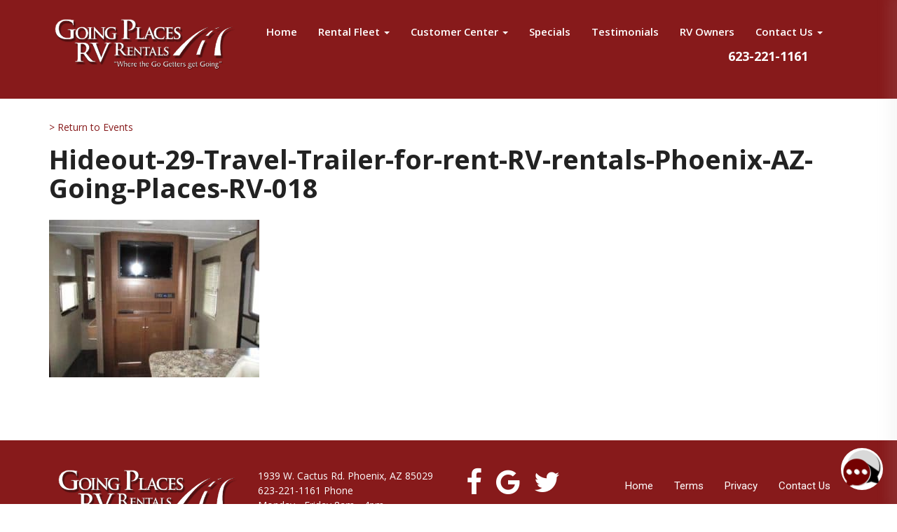

--- FILE ---
content_type: text/html; charset=UTF-8
request_url: https://www.goingplacesrv.com/?attachment_id=673
body_size: 17095
content:
<!doctype html>

<!--[if lt IE 7]><html dir="ltr" lang="en-US" prefix="og: https://ogp.me/ns#" class="no-js lt-ie9 lt-ie8 lt-ie7"> <![endif]-->
<!--[if (IE 7)&!(IEMobile)]><html dir="ltr" lang="en-US" prefix="og: https://ogp.me/ns#" class="no-js lt-ie10 lt-ie9 lt-ie8"><![endif]-->
<!--[if (IE 8)&!(IEMobile)]><html dir="ltr" lang="en-US" prefix="og: https://ogp.me/ns#" class="no-js lt-ie10 lt-ie9"><![endif]-->
<!--[if (IE 9)&!(IEMobile)]><html dir="ltr" lang="en-US" prefix="og: https://ogp.me/ns#" class="no-js lt-ie10"><![endif]-->
<!--[if gt IE 9]><!--> <html dir="ltr" lang="en-US" prefix="og: https://ogp.me/ns#" class="no-js"><!--<![endif]-->

<head>
<meta charset="UTF-8" />

<meta http-equiv="X-UA-Compatible" content="IE=edge,chrome=1">


<meta name="HandheldFriendly" content="True">
<meta name="MobileOptimized" content="320">
<meta name="viewport" content="width=device-width, initial-scale=1.0"/>

<!--Shortcut icon-->
	<link rel="shortcut icon" href="https://www.goingplacesrv.com/wp-content/uploads/2018/12/rv-rentals-phoenix-going-places-rv-logo-yt.png" />

<!--[if IE]>
<link rel="shortcut icon" href="https://www.goingplacesrv.com/wp-content/themes/ps-thememaker/favicon.ico">
<![endif]-->
<meta name="msapplication-TileColor" content="">
<meta name="msapplication-TileImage" content="https://www.goingplacesrv.com/wp-content/uploads/2018/12/rv-rentals-phoenix-going-places-rv-logo-yt.png">

<link rel="pingback" href="https://www.goingplacesrv.com/xmlrpc.php">

<title>Hideout-29-Travel-Trailer-for-rent-RV-rentals-Phoenix-AZ-Going-Places-RV-018 | Going Places RV Rentals</title>

		<!-- All in One SEO 4.8.9 - aioseo.com -->
	<meta name="robots" content="max-image-preview:large" />
	<meta name="author" content="Going Places RV"/>
	<link rel="canonical" href="https://www.goingplacesrv.com/?attachment_id=673" />
	<meta name="generator" content="All in One SEO (AIOSEO) 4.8.9" />
		<meta property="og:locale" content="en_US" />
		<meta property="og:site_name" content="Going Places RV Rentals |" />
		<meta property="og:type" content="article" />
		<meta property="og:title" content="Hideout-29-Travel-Trailer-for-rent-RV-rentals-Phoenix-AZ-Going-Places-RV-018 | Going Places RV Rentals" />
		<meta property="og:url" content="https://www.goingplacesrv.com/?attachment_id=673" />
		<meta property="article:published_time" content="2019-01-01T03:59:11+00:00" />
		<meta property="article:modified_time" content="2019-01-01T03:59:11+00:00" />
		<meta property="article:publisher" content="https://www.facebook.com/goingplacesrv" />
		<meta name="twitter:card" content="summary" />
		<meta name="twitter:title" content="Hideout-29-Travel-Trailer-for-rent-RV-rentals-Phoenix-AZ-Going-Places-RV-018 | Going Places RV Rentals" />
		<script type="application/ld+json" class="aioseo-schema">
			{"@context":"https:\/\/schema.org","@graph":[{"@type":"BreadcrumbList","@id":"https:\/\/www.goingplacesrv.com\/?attachment_id=673#breadcrumblist","itemListElement":[{"@type":"ListItem","@id":"https:\/\/www.goingplacesrv.com#listItem","position":1,"name":"Home","item":"https:\/\/www.goingplacesrv.com","nextItem":{"@type":"ListItem","@id":"https:\/\/www.goingplacesrv.com\/?attachment_id=673#listItem","name":"Hideout-29-Travel-Trailer-for-rent-RV-rentals-Phoenix-AZ-Going-Places-RV-018"}},{"@type":"ListItem","@id":"https:\/\/www.goingplacesrv.com\/?attachment_id=673#listItem","position":2,"name":"Hideout-29-Travel-Trailer-for-rent-RV-rentals-Phoenix-AZ-Going-Places-RV-018","previousItem":{"@type":"ListItem","@id":"https:\/\/www.goingplacesrv.com#listItem","name":"Home"}}]},{"@type":"ItemPage","@id":"https:\/\/www.goingplacesrv.com\/?attachment_id=673#itempage","url":"https:\/\/www.goingplacesrv.com\/?attachment_id=673","name":"Hideout-29-Travel-Trailer-for-rent-RV-rentals-Phoenix-AZ-Going-Places-RV-018 | Going Places RV Rentals","inLanguage":"en-US","isPartOf":{"@id":"https:\/\/www.goingplacesrv.com\/#website"},"breadcrumb":{"@id":"https:\/\/www.goingplacesrv.com\/?attachment_id=673#breadcrumblist"},"author":{"@id":"https:\/\/www.goingplacesrv.com\/author\/wpg_gprvadmin\/#author"},"creator":{"@id":"https:\/\/www.goingplacesrv.com\/author\/wpg_gprvadmin\/#author"},"datePublished":"2019-01-01T03:59:11-07:00","dateModified":"2019-01-01T03:59:11-07:00"},{"@type":"Organization","@id":"https:\/\/www.goingplacesrv.com\/#organization","name":"Going Places RV Rentals","url":"https:\/\/www.goingplacesrv.com\/","logo":{"@type":"ImageObject","url":"https:\/\/www.goingplacesrv.com\/wp-content\/uploads\/2018\/12\/Small.jpg","@id":"https:\/\/www.goingplacesrv.com\/?attachment_id=673\/#organizationLogo","width":283,"height":88,"caption":"Going Places RV Rentals Phoenix Coupon"},"image":{"@id":"https:\/\/www.goingplacesrv.com\/?attachment_id=673\/#organizationLogo"},"sameAs":["https:\/\/www.facebook.com\/goingplacesrv"]},{"@type":"Person","@id":"https:\/\/www.goingplacesrv.com\/author\/wpg_gprvadmin\/#author","url":"https:\/\/www.goingplacesrv.com\/author\/wpg_gprvadmin\/","name":"Going Places RV","image":{"@type":"ImageObject","@id":"https:\/\/www.goingplacesrv.com\/?attachment_id=673#authorImage","url":"https:\/\/secure.gravatar.com\/avatar\/ad039aecbdf855b37ab93a2221b30bbe?s=96&d=mm&r=g","width":96,"height":96,"caption":"Going Places RV"}},{"@type":"WebSite","@id":"https:\/\/www.goingplacesrv.com\/#website","url":"https:\/\/www.goingplacesrv.com\/","name":"Going Places RV Rentals","inLanguage":"en-US","publisher":{"@id":"https:\/\/www.goingplacesrv.com\/#organization"}}]}
		</script>
		<!-- All in One SEO -->

<link rel='dns-prefetch' href='//fonts.googleapis.com' />
<link rel="alternate" type="application/rss+xml" title="Going Places RV Rentals &raquo; Feed" href="https://www.goingplacesrv.com/feed/" />
<link rel="alternate" type="application/rss+xml" title="Going Places RV Rentals &raquo; Comments Feed" href="https://www.goingplacesrv.com/comments/feed/" />
<link rel="alternate" type="application/rss+xml" title="Going Places RV Rentals &raquo; Hideout-29-Travel-Trailer-for-rent-RV-rentals-Phoenix-AZ-Going-Places-RV-018 Comments Feed" href="https://www.goingplacesrv.com/?attachment_id=673/feed/" />
<script type="text/javascript">
/* <![CDATA[ */
window._wpemojiSettings = {"baseUrl":"https:\/\/s.w.org\/images\/core\/emoji\/15.0.3\/72x72\/","ext":".png","svgUrl":"https:\/\/s.w.org\/images\/core\/emoji\/15.0.3\/svg\/","svgExt":".svg","source":{"concatemoji":"https:\/\/www.goingplacesrv.com\/wp-includes\/js\/wp-emoji-release.min.js?ver=6.5.7"}};
/*! This file is auto-generated */
!function(i,n){var o,s,e;function c(e){try{var t={supportTests:e,timestamp:(new Date).valueOf()};sessionStorage.setItem(o,JSON.stringify(t))}catch(e){}}function p(e,t,n){e.clearRect(0,0,e.canvas.width,e.canvas.height),e.fillText(t,0,0);var t=new Uint32Array(e.getImageData(0,0,e.canvas.width,e.canvas.height).data),r=(e.clearRect(0,0,e.canvas.width,e.canvas.height),e.fillText(n,0,0),new Uint32Array(e.getImageData(0,0,e.canvas.width,e.canvas.height).data));return t.every(function(e,t){return e===r[t]})}function u(e,t,n){switch(t){case"flag":return n(e,"\ud83c\udff3\ufe0f\u200d\u26a7\ufe0f","\ud83c\udff3\ufe0f\u200b\u26a7\ufe0f")?!1:!n(e,"\ud83c\uddfa\ud83c\uddf3","\ud83c\uddfa\u200b\ud83c\uddf3")&&!n(e,"\ud83c\udff4\udb40\udc67\udb40\udc62\udb40\udc65\udb40\udc6e\udb40\udc67\udb40\udc7f","\ud83c\udff4\u200b\udb40\udc67\u200b\udb40\udc62\u200b\udb40\udc65\u200b\udb40\udc6e\u200b\udb40\udc67\u200b\udb40\udc7f");case"emoji":return!n(e,"\ud83d\udc26\u200d\u2b1b","\ud83d\udc26\u200b\u2b1b")}return!1}function f(e,t,n){var r="undefined"!=typeof WorkerGlobalScope&&self instanceof WorkerGlobalScope?new OffscreenCanvas(300,150):i.createElement("canvas"),a=r.getContext("2d",{willReadFrequently:!0}),o=(a.textBaseline="top",a.font="600 32px Arial",{});return e.forEach(function(e){o[e]=t(a,e,n)}),o}function t(e){var t=i.createElement("script");t.src=e,t.defer=!0,i.head.appendChild(t)}"undefined"!=typeof Promise&&(o="wpEmojiSettingsSupports",s=["flag","emoji"],n.supports={everything:!0,everythingExceptFlag:!0},e=new Promise(function(e){i.addEventListener("DOMContentLoaded",e,{once:!0})}),new Promise(function(t){var n=function(){try{var e=JSON.parse(sessionStorage.getItem(o));if("object"==typeof e&&"number"==typeof e.timestamp&&(new Date).valueOf()<e.timestamp+604800&&"object"==typeof e.supportTests)return e.supportTests}catch(e){}return null}();if(!n){if("undefined"!=typeof Worker&&"undefined"!=typeof OffscreenCanvas&&"undefined"!=typeof URL&&URL.createObjectURL&&"undefined"!=typeof Blob)try{var e="postMessage("+f.toString()+"("+[JSON.stringify(s),u.toString(),p.toString()].join(",")+"));",r=new Blob([e],{type:"text/javascript"}),a=new Worker(URL.createObjectURL(r),{name:"wpTestEmojiSupports"});return void(a.onmessage=function(e){c(n=e.data),a.terminate(),t(n)})}catch(e){}c(n=f(s,u,p))}t(n)}).then(function(e){for(var t in e)n.supports[t]=e[t],n.supports.everything=n.supports.everything&&n.supports[t],"flag"!==t&&(n.supports.everythingExceptFlag=n.supports.everythingExceptFlag&&n.supports[t]);n.supports.everythingExceptFlag=n.supports.everythingExceptFlag&&!n.supports.flag,n.DOMReady=!1,n.readyCallback=function(){n.DOMReady=!0}}).then(function(){return e}).then(function(){var e;n.supports.everything||(n.readyCallback(),(e=n.source||{}).concatemoji?t(e.concatemoji):e.wpemoji&&e.twemoji&&(t(e.twemoji),t(e.wpemoji)))}))}((window,document),window._wpemojiSettings);
/* ]]> */
</script>
<style id='wp-emoji-styles-inline-css' type='text/css'>

	img.wp-smiley, img.emoji {
		display: inline !important;
		border: none !important;
		box-shadow: none !important;
		height: 1em !important;
		width: 1em !important;
		margin: 0 0.07em !important;
		vertical-align: -0.1em !important;
		background: none !important;
		padding: 0 !important;
	}
</style>
<link rel='stylesheet' id='wp-block-library-css' href='https://www.goingplacesrv.com/wp-includes/css/dist/block-library/style.min.css?ver=6.5.7' type='text/css' media='all' />
<style id='classic-theme-styles-inline-css' type='text/css'>
/*! This file is auto-generated */
.wp-block-button__link{color:#fff;background-color:#32373c;border-radius:9999px;box-shadow:none;text-decoration:none;padding:calc(.667em + 2px) calc(1.333em + 2px);font-size:1.125em}.wp-block-file__button{background:#32373c;color:#fff;text-decoration:none}
</style>
<style id='global-styles-inline-css' type='text/css'>
body{--wp--preset--color--black: #000000;--wp--preset--color--cyan-bluish-gray: #abb8c3;--wp--preset--color--white: #ffffff;--wp--preset--color--pale-pink: #f78da7;--wp--preset--color--vivid-red: #cf2e2e;--wp--preset--color--luminous-vivid-orange: #ff6900;--wp--preset--color--luminous-vivid-amber: #fcb900;--wp--preset--color--light-green-cyan: #7bdcb5;--wp--preset--color--vivid-green-cyan: #00d084;--wp--preset--color--pale-cyan-blue: #8ed1fc;--wp--preset--color--vivid-cyan-blue: #0693e3;--wp--preset--color--vivid-purple: #9b51e0;--wp--preset--gradient--vivid-cyan-blue-to-vivid-purple: linear-gradient(135deg,rgba(6,147,227,1) 0%,rgb(155,81,224) 100%);--wp--preset--gradient--light-green-cyan-to-vivid-green-cyan: linear-gradient(135deg,rgb(122,220,180) 0%,rgb(0,208,130) 100%);--wp--preset--gradient--luminous-vivid-amber-to-luminous-vivid-orange: linear-gradient(135deg,rgba(252,185,0,1) 0%,rgba(255,105,0,1) 100%);--wp--preset--gradient--luminous-vivid-orange-to-vivid-red: linear-gradient(135deg,rgba(255,105,0,1) 0%,rgb(207,46,46) 100%);--wp--preset--gradient--very-light-gray-to-cyan-bluish-gray: linear-gradient(135deg,rgb(238,238,238) 0%,rgb(169,184,195) 100%);--wp--preset--gradient--cool-to-warm-spectrum: linear-gradient(135deg,rgb(74,234,220) 0%,rgb(151,120,209) 20%,rgb(207,42,186) 40%,rgb(238,44,130) 60%,rgb(251,105,98) 80%,rgb(254,248,76) 100%);--wp--preset--gradient--blush-light-purple: linear-gradient(135deg,rgb(255,206,236) 0%,rgb(152,150,240) 100%);--wp--preset--gradient--blush-bordeaux: linear-gradient(135deg,rgb(254,205,165) 0%,rgb(254,45,45) 50%,rgb(107,0,62) 100%);--wp--preset--gradient--luminous-dusk: linear-gradient(135deg,rgb(255,203,112) 0%,rgb(199,81,192) 50%,rgb(65,88,208) 100%);--wp--preset--gradient--pale-ocean: linear-gradient(135deg,rgb(255,245,203) 0%,rgb(182,227,212) 50%,rgb(51,167,181) 100%);--wp--preset--gradient--electric-grass: linear-gradient(135deg,rgb(202,248,128) 0%,rgb(113,206,126) 100%);--wp--preset--gradient--midnight: linear-gradient(135deg,rgb(2,3,129) 0%,rgb(40,116,252) 100%);--wp--preset--font-size--small: 13px;--wp--preset--font-size--medium: 20px;--wp--preset--font-size--large: 36px;--wp--preset--font-size--x-large: 42px;--wp--preset--spacing--20: 0.44rem;--wp--preset--spacing--30: 0.67rem;--wp--preset--spacing--40: 1rem;--wp--preset--spacing--50: 1.5rem;--wp--preset--spacing--60: 2.25rem;--wp--preset--spacing--70: 3.38rem;--wp--preset--spacing--80: 5.06rem;--wp--preset--shadow--natural: 6px 6px 9px rgba(0, 0, 0, 0.2);--wp--preset--shadow--deep: 12px 12px 50px rgba(0, 0, 0, 0.4);--wp--preset--shadow--sharp: 6px 6px 0px rgba(0, 0, 0, 0.2);--wp--preset--shadow--outlined: 6px 6px 0px -3px rgba(255, 255, 255, 1), 6px 6px rgba(0, 0, 0, 1);--wp--preset--shadow--crisp: 6px 6px 0px rgba(0, 0, 0, 1);}:where(.is-layout-flex){gap: 0.5em;}:where(.is-layout-grid){gap: 0.5em;}body .is-layout-flex{display: flex;}body .is-layout-flex{flex-wrap: wrap;align-items: center;}body .is-layout-flex > *{margin: 0;}body .is-layout-grid{display: grid;}body .is-layout-grid > *{margin: 0;}:where(.wp-block-columns.is-layout-flex){gap: 2em;}:where(.wp-block-columns.is-layout-grid){gap: 2em;}:where(.wp-block-post-template.is-layout-flex){gap: 1.25em;}:where(.wp-block-post-template.is-layout-grid){gap: 1.25em;}.has-black-color{color: var(--wp--preset--color--black) !important;}.has-cyan-bluish-gray-color{color: var(--wp--preset--color--cyan-bluish-gray) !important;}.has-white-color{color: var(--wp--preset--color--white) !important;}.has-pale-pink-color{color: var(--wp--preset--color--pale-pink) !important;}.has-vivid-red-color{color: var(--wp--preset--color--vivid-red) !important;}.has-luminous-vivid-orange-color{color: var(--wp--preset--color--luminous-vivid-orange) !important;}.has-luminous-vivid-amber-color{color: var(--wp--preset--color--luminous-vivid-amber) !important;}.has-light-green-cyan-color{color: var(--wp--preset--color--light-green-cyan) !important;}.has-vivid-green-cyan-color{color: var(--wp--preset--color--vivid-green-cyan) !important;}.has-pale-cyan-blue-color{color: var(--wp--preset--color--pale-cyan-blue) !important;}.has-vivid-cyan-blue-color{color: var(--wp--preset--color--vivid-cyan-blue) !important;}.has-vivid-purple-color{color: var(--wp--preset--color--vivid-purple) !important;}.has-black-background-color{background-color: var(--wp--preset--color--black) !important;}.has-cyan-bluish-gray-background-color{background-color: var(--wp--preset--color--cyan-bluish-gray) !important;}.has-white-background-color{background-color: var(--wp--preset--color--white) !important;}.has-pale-pink-background-color{background-color: var(--wp--preset--color--pale-pink) !important;}.has-vivid-red-background-color{background-color: var(--wp--preset--color--vivid-red) !important;}.has-luminous-vivid-orange-background-color{background-color: var(--wp--preset--color--luminous-vivid-orange) !important;}.has-luminous-vivid-amber-background-color{background-color: var(--wp--preset--color--luminous-vivid-amber) !important;}.has-light-green-cyan-background-color{background-color: var(--wp--preset--color--light-green-cyan) !important;}.has-vivid-green-cyan-background-color{background-color: var(--wp--preset--color--vivid-green-cyan) !important;}.has-pale-cyan-blue-background-color{background-color: var(--wp--preset--color--pale-cyan-blue) !important;}.has-vivid-cyan-blue-background-color{background-color: var(--wp--preset--color--vivid-cyan-blue) !important;}.has-vivid-purple-background-color{background-color: var(--wp--preset--color--vivid-purple) !important;}.has-black-border-color{border-color: var(--wp--preset--color--black) !important;}.has-cyan-bluish-gray-border-color{border-color: var(--wp--preset--color--cyan-bluish-gray) !important;}.has-white-border-color{border-color: var(--wp--preset--color--white) !important;}.has-pale-pink-border-color{border-color: var(--wp--preset--color--pale-pink) !important;}.has-vivid-red-border-color{border-color: var(--wp--preset--color--vivid-red) !important;}.has-luminous-vivid-orange-border-color{border-color: var(--wp--preset--color--luminous-vivid-orange) !important;}.has-luminous-vivid-amber-border-color{border-color: var(--wp--preset--color--luminous-vivid-amber) !important;}.has-light-green-cyan-border-color{border-color: var(--wp--preset--color--light-green-cyan) !important;}.has-vivid-green-cyan-border-color{border-color: var(--wp--preset--color--vivid-green-cyan) !important;}.has-pale-cyan-blue-border-color{border-color: var(--wp--preset--color--pale-cyan-blue) !important;}.has-vivid-cyan-blue-border-color{border-color: var(--wp--preset--color--vivid-cyan-blue) !important;}.has-vivid-purple-border-color{border-color: var(--wp--preset--color--vivid-purple) !important;}.has-vivid-cyan-blue-to-vivid-purple-gradient-background{background: var(--wp--preset--gradient--vivid-cyan-blue-to-vivid-purple) !important;}.has-light-green-cyan-to-vivid-green-cyan-gradient-background{background: var(--wp--preset--gradient--light-green-cyan-to-vivid-green-cyan) !important;}.has-luminous-vivid-amber-to-luminous-vivid-orange-gradient-background{background: var(--wp--preset--gradient--luminous-vivid-amber-to-luminous-vivid-orange) !important;}.has-luminous-vivid-orange-to-vivid-red-gradient-background{background: var(--wp--preset--gradient--luminous-vivid-orange-to-vivid-red) !important;}.has-very-light-gray-to-cyan-bluish-gray-gradient-background{background: var(--wp--preset--gradient--very-light-gray-to-cyan-bluish-gray) !important;}.has-cool-to-warm-spectrum-gradient-background{background: var(--wp--preset--gradient--cool-to-warm-spectrum) !important;}.has-blush-light-purple-gradient-background{background: var(--wp--preset--gradient--blush-light-purple) !important;}.has-blush-bordeaux-gradient-background{background: var(--wp--preset--gradient--blush-bordeaux) !important;}.has-luminous-dusk-gradient-background{background: var(--wp--preset--gradient--luminous-dusk) !important;}.has-pale-ocean-gradient-background{background: var(--wp--preset--gradient--pale-ocean) !important;}.has-electric-grass-gradient-background{background: var(--wp--preset--gradient--electric-grass) !important;}.has-midnight-gradient-background{background: var(--wp--preset--gradient--midnight) !important;}.has-small-font-size{font-size: var(--wp--preset--font-size--small) !important;}.has-medium-font-size{font-size: var(--wp--preset--font-size--medium) !important;}.has-large-font-size{font-size: var(--wp--preset--font-size--large) !important;}.has-x-large-font-size{font-size: var(--wp--preset--font-size--x-large) !important;}
.wp-block-navigation a:where(:not(.wp-element-button)){color: inherit;}
:where(.wp-block-post-template.is-layout-flex){gap: 1.25em;}:where(.wp-block-post-template.is-layout-grid){gap: 1.25em;}
:where(.wp-block-columns.is-layout-flex){gap: 2em;}:where(.wp-block-columns.is-layout-grid){gap: 2em;}
.wp-block-pullquote{font-size: 1.5em;line-height: 1.6;}
</style>
<link rel='stylesheet' id='contact-form-7-css' href='https://www.goingplacesrv.com/wp-content/plugins/contact-form-7/includes/css/styles.css?ver=5.9.6' type='text/css' media='all' />
<link rel='stylesheet' id='rs-plugin-settings-css' href='https://www.goingplacesrv.com/wp-content/plugins/revslider/public/assets/css/settings.css?ver=5.4.8' type='text/css' media='all' />
<style id='rs-plugin-settings-inline-css' type='text/css'>
#rs-demo-id {}
</style>
<link rel='stylesheet' id='woocommerce-layout-css' href='https://www.goingplacesrv.com/wp-content/plugins/woocommerce/assets/css/woocommerce-layout.css?ver=9.0.3' type='text/css' media='all' />
<link rel='stylesheet' id='woocommerce-smallscreen-css' href='https://www.goingplacesrv.com/wp-content/plugins/woocommerce/assets/css/woocommerce-smallscreen.css?ver=9.0.3' type='text/css' media='only screen and (max-width: 768px)' />
<link rel='stylesheet' id='woocommerce-general-css' href='https://www.goingplacesrv.com/wp-content/plugins/woocommerce/assets/css/woocommerce.css?ver=9.0.3' type='text/css' media='all' />
<style id='woocommerce-inline-inline-css' type='text/css'>
.woocommerce form .form-row .required { visibility: visible; }
</style>
<link rel='stylesheet' id='contact-form-7-email-spam-blocker-css' href='https://www.goingplacesrv.com/wp-content/plugins/wp-contact-form7-email-spam-blocker/public/css/contact-form-7-email-spam-blocker-public.css?ver=1.0.0' type='text/css' media='all' />
<link rel='stylesheet' id='aws-style-css' href='https://www.goingplacesrv.com/wp-content/plugins/advanced-woo-search/assets/css/common.min.css?ver=3.24' type='text/css' media='all' />
<link rel='stylesheet' id='hint-css' href='https://www.goingplacesrv.com/wp-content/plugins/wpc-badge-management-premium/assets/css/hint.css?ver=6.5.7' type='text/css' media='all' />
<link rel='stylesheet' id='wpcbm-frontend-css' href='https://www.goingplacesrv.com/wp-content/plugins/wpc-badge-management-premium/assets/css/frontend.css?ver=3.0.6' type='text/css' media='all' />
<link rel='stylesheet' id='wpcbm-style-css' href='https://www.goingplacesrv.com/wp-content/plugins/wpc-badge-management-premium/assets/css/style.css?ver=3.0.6' type='text/css' media='all' />
<style id='wpcbm-style-inline-css' type='text/css'>
.wpcbm-badge-2627{color: #ffffff; background-color: rgb(211,65,65); border-color: #0a6379; }
</style>
<link rel='stylesheet' id='wcqi-css-css' href='https://www.goingplacesrv.com/wp-content/themes/ps-thememaker/library/plugins/embedded-plugins/woocommerce-quantity-increment/assets/css/wc-quantity-increment.css?ver=6.5.7' type='text/css' media='all' />
<link rel='stylesheet' id='font-awesome-css' href='https://www.goingplacesrv.com/wp-content/themes/ps-thememaker/library/admin/extensions/social_profiles/social_profiles/vendor/font-awesome.min.css?ver=1768822348' type='text/css' media='all' />
<link rel='stylesheet' id='redux-field-social-profiles-frontend-css-css' href='https://www.goingplacesrv.com/wp-content/themes/ps-thememaker/library/admin/extensions/social_profiles/social_profiles/css/field_social_profiles_frontend.css?ver=1768822348' type='text/css' media='all' />
<link rel='stylesheet' id='jquery-lazyloadxt-spinner-css-css' href='//www.goingplacesrv.com/wp-content/plugins/a3-lazy-load/assets/css/jquery.lazyloadxt.spinner.css?ver=6.5.7' type='text/css' media='all' />
<link rel='stylesheet' id='a3a3_lazy_load-css' href='//www.goingplacesrv.com/wp-content/uploads/sass/a3_lazy_load.min.css?ver=1543390387' type='text/css' media='all' />
<link rel='stylesheet' id='st-pb-frontend-css' href='https://www.goingplacesrv.com/wp-content/themes/ps-thememaker/library/builder/assets/main/css/front_end.css?v0_0_6&#038;ver=0.0.6' type='text/css' media='all' />
<link rel='stylesheet' id='st-bootstrap-css' href='https://maxcdn.bootstrapcdn.com/bootstrap/3.3.7/css/bootstrap.min.css?ver=3.3.7' type='text/css' media='all' />
<link rel='stylesheet' id='st-stylesheet-css' href='https://www.goingplacesrv.com/wp-content/themes/ps-thememaker/library/css/style.css?v=0.5.1&#038;ver=6.5.7' type='text/css' media='all' />
<style id='st-stylesheet-inline-css' type='text/css'>
a {
                color: #871a1b;
            }a:hover {
                color: #871a1b;
            }a:active {
                color: #871a1b;
            }.btn-custom.btn-style-default-no-fill.btn-default, .btn-custom.btn-style-rounded-no-fill.btn-default {
                        color: #000;
                    }.btn, .btn-primary, .pagination li span, .pagination li a, .button, input.button, button.button, a.button, .btn-default, .woocommerce #respond input#submit.alt, .woocommerce a.button.alt, .woocommerce button.button.alt, .woocommerce button.button.alt.disabled, .woocommerce input.button.alt, .woocommerce #respond input#submit, .woocommerce a.button, .woocommerce button.button, .woocommerce input.button, html body div.festi-cart-products-content>p.festi-cart-buttons a.festi-cart-view-cart, html body div.festi-cart-products-content>p.festi-cart-buttons a.festi-cart-checkout, body.global-btn-style-rounded-no-fill .btn.btn-default, body.global-btn-style-default-no-fill .btn.btn-default {
            background-color: #871a1b;
            border-color: #871a1b;
            color: #fff;
        }.btn-custom.btn-style-default-no-fill.btn-default:hover, .btn-custom.btn-style-rounded-no-fill.btn-default:hover {
                        color: #000;
                    }.btn:hover, .btn-primary:hover, .pagination li span:hover, .pagination li a:hover, .button:hover, input.button:hover, button.button:hover, a.button:hover, .btn-default:hover, .woocommerce #respond input#submit.alt:hover, .woocommerce a.button.alt:hover, .woocommerce button.button.alt:hover, .woocommerce button.button.alt.disabled:hover, .woocommerce input.button.alt:hover, .woocommerce #respond input#submit:hover, .woocommerce a.button:hover, .woocommerce button.button:hover, .woocommerce input.button:hover, html body div.festi-cart-products-content>p.festi-cart-buttons a.festi-cart-view-cart:hover, html body div.festi-cart-products-content>p.festi-cart-buttons a.festi-cart-checkout:hover, body.global-btn-style-rounded-no-fill .btn.btn-default:hover, body.global-btn-style-default-no-fill .btn.btn-default:hover {
            background-color: #871a1b;
            border-color: #871a1b;
            color: #fff;
        }.btn-custom.btn-style-default-no-fill.btn-default:active, .btn-custom.btn-style-rounded-no-fill.btn-default:active,.btn-custom.btn-style-default-no-fill.btn-default:focus, .btn-custom.btn-style-rounded-no-fill.btn-default:focus,.btn-custom.btn-style-default-no-fill.btn-default:active:focus, .btn-custom.btn-style-rounded-no-fill.btn-default:active:focus {
                        color: #000;
                    }.btn:active, .btn-primary:active, .pagination li span:active, .pagination li a:active, .button:active, input.button:active, button.button:active, a.button:active, .btn-default:active, .woocommerce #respond input#submit.alt:active, .woocommerce a.button.alt:active, .woocommerce button.button.alt:active, .woocommerce button.button.alt.disabled:active, .woocommerce input.button.alt:active, .woocommerce #respond input#submit:active, .woocommerce a.button:active, .woocommerce button.button:active, .woocommerce input.button:active, html body div.festi-cart-products-content>p.festi-cart-buttons a.festi-cart-view-cart:active, html body div.festi-cart-products-content>p.festi-cart-buttons a.festi-cart-checkout:active, body.global-btn-style-rounded-no-fill .btn.btn-default:active, body.global-btn-style-default-no-fill .btn.btn-default:active,.btn:focus, .btn-primary:focus, .pagination li span:focus, .pagination li a:focus, .button:focus, input.button:focus, button.button:focus, a.button:focus, .btn-default:focus, .woocommerce #respond input#submit.alt:focus, .woocommerce a.button.alt:focus, .woocommerce button.button.alt:focus, .woocommerce button.button.alt.disabled:focus, .woocommerce input.button.alt:focus, .woocommerce #respond input#submit:focus, .woocommerce a.button:focus, .woocommerce button.button:focus, .woocommerce input.button:focus, html body div.festi-cart-products-content>p.festi-cart-buttons a.festi-cart-view-cart:focus, html body div.festi-cart-products-content>p.festi-cart-buttons a.festi-cart-checkout:focus, body.global-btn-style-rounded-no-fill .btn.btn-default:focus, body.global-btn-style-default-no-fill .btn.btn-default:focus,.btn:active:focus, .btn-primary:active:focus, .pagination li span:active:focus, .pagination li a:active:focus, .button:active:focus, input.button:active:focus, button.button:active:focus, a.button:active:focus, .btn-default:active:focus, .woocommerce #respond input#submit.alt:active:focus, .woocommerce a.button.alt:active:focus, .woocommerce button.button.alt:active:focus, .woocommerce button.button.alt.disabled:active:focus, .woocommerce input.button.alt:active:focus, .woocommerce #respond input#submit:active:focus, .woocommerce a.button:active:focus, .woocommerce button.button:active:focus, .woocommerce input.button:active:focus, html body div.festi-cart-products-content>p.festi-cart-buttons a.festi-cart-view-cart:active:focus, html body div.festi-cart-products-content>p.festi-cart-buttons a.festi-cart-checkout:active:focus, body.global-btn-style-rounded-no-fill .btn.btn-default:active:focus, body.global-btn-style-default-no-fill .btn.btn-default:active:focus {
            background-color: #871a1b;
            border-color: #871a1b;
            color: #fff;
        }.pagination li .active {
            background-color: ;
            border-color: ;
            color: #fff;
        }
</style>
<!--[if lt IE 9]>
<link rel='stylesheet' id='bones-ie-only-css' href='https://www.goingplacesrv.com/wp-content/themes/ps-thememaker/library/css/ie.css?ver=6.5.7' type='text/css' media='all' />
<![endif]-->
<link rel='stylesheet' id='redux-google-fonts-pstm_options-css' href='https://fonts.googleapis.com/css?family=Open+Sans%3A300%2C400%2C600%2C700%2C800%2C300italic%2C400italic%2C600italic%2C700italic%2C800italic&#038;ver=1589566070' type='text/css' media='all' />
<script type="text/javascript" src="https://www.goingplacesrv.com/wp-includes/js/jquery/jquery.min.js?ver=3.7.1" id="jquery-core-js"></script>
<script type="text/javascript" src="https://www.goingplacesrv.com/wp-includes/js/jquery/jquery-migrate.min.js?ver=3.4.1" id="jquery-migrate-js"></script>
<script type="text/javascript" src="https://www.goingplacesrv.com/wp-content/plugins/revslider/public/assets/js/jquery.themepunch.tools.min.js?ver=5.4.8" id="tp-tools-js"></script>
<script type="text/javascript" src="https://www.goingplacesrv.com/wp-content/plugins/revslider/public/assets/js/jquery.themepunch.revolution.min.js?ver=5.4.8" id="revmin-js"></script>
<script type="text/javascript" src="https://www.goingplacesrv.com/wp-content/plugins/woocommerce/assets/js/jquery-blockui/jquery.blockUI.min.js?ver=2.7.0-wc.9.0.3" id="jquery-blockui-js" defer="defer" data-wp-strategy="defer"></script>
<script type="text/javascript" id="wc-add-to-cart-js-extra">
/* <![CDATA[ */
var wc_add_to_cart_params = {"ajax_url":"\/wp-admin\/admin-ajax.php","wc_ajax_url":"\/?wc-ajax=%%endpoint%%","i18n_view_cart":"View cart","cart_url":"https:\/\/www.goingplacesrv.com\/cart\/","is_cart":"","cart_redirect_after_add":"no"};
/* ]]> */
</script>
<script type="text/javascript" src="https://www.goingplacesrv.com/wp-content/plugins/woocommerce/assets/js/frontend/add-to-cart.min.js?ver=9.0.3" id="wc-add-to-cart-js" defer="defer" data-wp-strategy="defer"></script>
<script type="text/javascript" src="https://www.goingplacesrv.com/wp-content/plugins/woocommerce/assets/js/js-cookie/js.cookie.min.js?ver=2.1.4-wc.9.0.3" id="js-cookie-js" defer="defer" data-wp-strategy="defer"></script>
<script type="text/javascript" id="woocommerce-js-extra">
/* <![CDATA[ */
var woocommerce_params = {"ajax_url":"\/wp-admin\/admin-ajax.php","wc_ajax_url":"\/?wc-ajax=%%endpoint%%"};
/* ]]> */
</script>
<script type="text/javascript" src="https://www.goingplacesrv.com/wp-content/plugins/woocommerce/assets/js/frontend/woocommerce.min.js?ver=9.0.3" id="woocommerce-js" defer="defer" data-wp-strategy="defer"></script>
<script type="text/javascript" src="https://www.goingplacesrv.com/wp-content/plugins/wp-contact-form7-email-spam-blocker/public/js/contact-form-7-email-spam-blocker-public.js?ver=1.0.0" id="contact-form-7-email-spam-blocker-js"></script>
<script type="text/javascript" src="https://www.goingplacesrv.com/wp-content/themes/ps-thememaker/library/plugins/embedded-plugins/woocommerce-quantity-increment/assets/js/wc-quantity-increment.min.js?ver=6.5.7" id="wcqi-js-js"></script>
<script type="text/javascript" src="https://www.goingplacesrv.com/wp-content/themes/ps-thememaker/library/js/libs/modernizr.custom.min.js?ver=2.5.3" id="bones-modernizr-js"></script>
<link rel="https://api.w.org/" href="https://www.goingplacesrv.com/wp-json/" /><link rel="alternate" type="application/json" href="https://www.goingplacesrv.com/wp-json/wp/v2/media/673" /><link rel='shortlink' href='https://www.goingplacesrv.com/?p=673' />
<link rel="alternate" type="application/json+oembed" href="https://www.goingplacesrv.com/wp-json/oembed/1.0/embed?url=https%3A%2F%2Fwww.goingplacesrv.com%2F%3Fattachment_id%3D673" />
<link rel="alternate" type="text/xml+oembed" href="https://www.goingplacesrv.com/wp-json/oembed/1.0/embed?url=https%3A%2F%2Fwww.goingplacesrv.com%2F%3Fattachment_id%3D673&#038;format=xml" />
<!-- HFCM by 99 Robots - Snippet # 2: GA New -->
<!-- Global site tag (gtag.js) - Google Analytics -->
<script async src="https://www.googletagmanager.com/gtag/js?id=UA-132038583-1"></script>
<script>
  window.dataLayer = window.dataLayer || [];
  function gtag(){dataLayer.push(arguments);}
  gtag('js', new Date());

  gtag('config', 'UA-132038583-1');
</script>
<!-- /end HFCM by 99 Robots -->
<script type="text/javascript">
(function(url){
	if(/(?:Chrome\/26\.0\.1410\.63 Safari\/537\.31|WordfenceTestMonBot)/.test(navigator.userAgent)){ return; }
	var addEvent = function(evt, handler) {
		if (window.addEventListener) {
			document.addEventListener(evt, handler, false);
		} else if (window.attachEvent) {
			document.attachEvent('on' + evt, handler);
		}
	};
	var removeEvent = function(evt, handler) {
		if (window.removeEventListener) {
			document.removeEventListener(evt, handler, false);
		} else if (window.detachEvent) {
			document.detachEvent('on' + evt, handler);
		}
	};
	var evts = 'contextmenu dblclick drag dragend dragenter dragleave dragover dragstart drop keydown keypress keyup mousedown mousemove mouseout mouseover mouseup mousewheel scroll'.split(' ');
	var logHuman = function() {
		if (window.wfLogHumanRan) { return; }
		window.wfLogHumanRan = true;
		var wfscr = document.createElement('script');
		wfscr.type = 'text/javascript';
		wfscr.async = true;
		wfscr.src = url + '&r=' + Math.random();
		(document.getElementsByTagName('head')[0]||document.getElementsByTagName('body')[0]).appendChild(wfscr);
		for (var i = 0; i < evts.length; i++) {
			removeEvent(evts[i], logHuman);
		}
	};
	for (var i = 0; i < evts.length; i++) {
		addEvent(evts[i], logHuman);
	}
})('//www.goingplacesrv.com/?wordfence_lh=1&hid=99E3774F718905C42C1EB8D3E17ABDFE');
</script><style>/* CSS added by WP Meta and Date Remover*/.entry-meta {display:none !important;}
	.home .entry-meta { display: none; }
	.entry-footer {display:none !important;}
	.home .entry-footer { display: none; }
	.byline{  display:none!important; }</style><script type="application/ld+json">
{
"@context": "http://schema.org",
"@type": "LocalBusiness",
"name": "Going Places RV",
"address": {
"@type": "PostalAddress",
"streetAddress": "22820 N. 19th Ave.",
"addressLocality": "Phoenix",
"addressRegion": "AZ",
"postalCode": "85027"
},
"image": "https://www.goingplacesrv.com/wp-content/uploads/2018/06/going-places-rv-rentals-rv-rentals-phoenix-logo-white.png",
"telePhone": "623-221-1161",
"url": "https://www.goingplacesrv.com"
}
</script>
	<noscript><style>.woocommerce-product-gallery{ opacity: 1 !important; }</style></noscript>
	
<!-- Meta Pixel Code -->
<script type='text/javascript'>
!function(f,b,e,v,n,t,s){if(f.fbq)return;n=f.fbq=function(){n.callMethod?
n.callMethod.apply(n,arguments):n.queue.push(arguments)};if(!f._fbq)f._fbq=n;
n.push=n;n.loaded=!0;n.version='2.0';n.queue=[];t=b.createElement(e);t.async=!0;
t.src=v;s=b.getElementsByTagName(e)[0];s.parentNode.insertBefore(t,s)}(window,
document,'script','https://connect.facebook.net/en_US/fbevents.js?v=next');
</script>
<!-- End Meta Pixel Code -->

      <script type='text/javascript'>
        var url = window.location.origin + '?ob=open-bridge';
        fbq('set', 'openbridge', '822544434896331', url);
      </script>
    <script type='text/javascript'>fbq('init', '822544434896331', {}, {
    "agent": "wordpress-6.5.7-3.0.16"
})</script><script type='text/javascript'>
    fbq('track', 'PageView', []);
  </script>
<!-- Meta Pixel Code -->
<noscript>
<img height="1" width="1" style="display:none" alt="fbpx"
src="https://www.facebook.com/tr?id=822544434896331&ev=PageView&noscript=1" />
</noscript>
<!-- End Meta Pixel Code -->
<style id="ST_Pb_Utils_Css-currentTemplateStyles">#custom_b5c577f1c55ec546be720a3c2eb5cf2f  { margin-top: 0px;margin-right: 0px;margin-bottom: 0px;margin-left: 0px;}#logo_59d93932ce9bdd8500645a850f2ea600 .logo { text-align: center;}#logo_59d93932ce9bdd8500645a850f2ea600  { margin-top: -5px;margin-bottom: 20px;}@media (max-width: 829px) { #logo_59d93932ce9bdd8500645a850f2ea600 .logo { text-align: center;float: none;}}#column_2_52fe319b4f08703a189523a1b56ab7b5  { border-radius: 0px;padding-top: 0px;padding-right: 15px;padding-bottom: 0px;padding-left: 15px;}#column_2_52fe319b4f08703a189523a1b56ab7b5 > .cbb-bg-overlay { border-radius: 0px;}@media (max-width: 991px) and (min-width: 768px) { #column_2_52fe319b4f08703a189523a1b56ab7b5  { width: 100%;}}@media (max-width: 767px) { #column_2_52fe319b4f08703a189523a1b56ab7b5  { width: 100%;}}#navigation_ec7f7aa0a044ca554e382dd37e24d4cf .navbar-default { background-color: #871a1b; background-color: rgba(135,26,27,0); border-radius: 0px;}#navigation_ec7f7aa0a044ca554e382dd37e24d4cf .navbar-default .nav > li > .dropdown-menu > li > .divider { background-color: #871a1b;}#navigation_ec7f7aa0a044ca554e382dd37e24d4cf .navbar-toggle { border-radius: 0px;}#navigation_ec7f7aa0a044ca554e382dd37e24d4cf .dropdown-menu { border-radius: 0px;border-radius: 0px;}#navigation_ec7f7aa0a044ca554e382dd37e24d4cf .nav > li:first-child > a.cbt-nav-link { border-top-left-radius: 0px;border-bottom-left-radius: 0px;}#navigation_ec7f7aa0a044ca554e382dd37e24d4cf .nav > li:last-child > a.cbt-nav-link { border-top-right-radius: 0px;border-bottom-right-radius: 0px;}#navigation_ec7f7aa0a044ca554e382dd37e24d4cf li { font-size: 15px;font-weight: 600;}#navigation_ec7f7aa0a044ca554e382dd37e24d4cf .navbar-default .navbar-brand { color: #ffffff;}#navigation_ec7f7aa0a044ca554e382dd37e24d4cf .navbar-default .navbar-text { color: #ffffff;}#navigation_ec7f7aa0a044ca554e382dd37e24d4cf .navbar-default .nav > li > a { color: #ffffff;padding-top: 15px;padding-bottom: 15px;}#navigation_ec7f7aa0a044ca554e382dd37e24d4cf .navbar-default .nav > li { color: #ffffff;color: #0f0f0f;}#navigation_ec7f7aa0a044ca554e382dd37e24d4cf .navbar-default a#festi-cart.festi-cart.festi-cart-customize { color: #ffffff;}#navigation_ec7f7aa0a044ca554e382dd37e24d4cf .navbar-default .nav > li .dropdown-menu > li > a { color: #ffffff;color: #0f0f0f;}#navigation_ec7f7aa0a044ca554e382dd37e24d4cf .navbar-default .navbar-toggle .icon-bar { background-color: #ffffff;}#navigation_ec7f7aa0a044ca554e382dd37e24d4cf .navbar-default .st-woo-cart-mobile a.cart-contents { color: #ffffff;}#navigation_ec7f7aa0a044ca554e382dd37e24d4cf .navbar-default .navbar-link { color: #ffffff;}#navigation_ec7f7aa0a044ca554e382dd37e24d4cf .navbar-default .nav > li > a:hover { color: #000000;background-color: #871a1b;}#navigation_ec7f7aa0a044ca554e382dd37e24d4cf .navbar-default .nav > li > a:focus { color: #000000;background-color: #871a1b;}#navigation_ec7f7aa0a044ca554e382dd37e24d4cf .navbar-default .nav > li .dropdown-menu > li > a:hover { color: #000000;background-color: #871a1b;color: #f7f7f7;background-color: #969191;}#navigation_ec7f7aa0a044ca554e382dd37e24d4cf .navbar-default .nav > li .dropdown-menu > li > a:focus { color: #000000;background-color: #871a1b;color: #f7f7f7;background-color: #969191;}#navigation_ec7f7aa0a044ca554e382dd37e24d4cf .navbar-default .nav > .active > a { color: #000000;background-color: #871a1b;}#navigation_ec7f7aa0a044ca554e382dd37e24d4cf .navbar-default .nav > .active > a:hover, { color: #000000;background-color: #871a1b;}#navigation_ec7f7aa0a044ca554e382dd37e24d4cf .navbar-default .nav > .active > a:focus { color: #000000;background-color: #871a1b;}#navigation_ec7f7aa0a044ca554e382dd37e24d4cf .navbar-default .nav > .open > a { color: #000000;background-color: #871a1b;}#navigation_ec7f7aa0a044ca554e382dd37e24d4cf .navbar-default .nav > .open > a:hover { color: #000000;background-color: #871a1b;}#navigation_ec7f7aa0a044ca554e382dd37e24d4cf .navbar-default .nav > .open > a:focus { color: #000000;background-color: #871a1b;}#navigation_ec7f7aa0a044ca554e382dd37e24d4cf .navbar-default .navbar-link:hover { color: #000000;}#navigation_ec7f7aa0a044ca554e382dd37e24d4cf .navbar-default .nav > li:hover { background-color: #871a1b;}#navigation_ec7f7aa0a044ca554e382dd37e24d4cf .navbar-default .nav > li:focus { background-color: #871a1b;}#navigation_ec7f7aa0a044ca554e382dd37e24d4cf .navbar-default .nav > .active { background-color: #871a1b;}#navigation_ec7f7aa0a044ca554e382dd37e24d4cf .navbar-default .navbar-toggle:hover { background-color: #871a1b;}#navigation_ec7f7aa0a044ca554e382dd37e24d4cf .navbar-default .navbar-toggle:focus { background-color: #871a1b;}#navigation_ec7f7aa0a044ca554e382dd37e24d4cf .navbar-default .nav > li .dropdown-menu { background-color: #dbdbdb; background-color: rgba(219,219,219,1); }#navigation_ec7f7aa0a044ca554e382dd37e24d4cf .menu-item-st-woo-cart.dropdown .dropdown-menu .woocommerce-mini-cart__buttons:after { background: linear-gradient(to bottom, rgba(255, 255, 255, 0) 0%, #dbdbdb 100%);}#navigation_ec7f7aa0a044ca554e382dd37e24d4cf .navbar-default .nav > li .dropdown-menu > li.active > a { background-color: #969191;}#navigation_ec7f7aa0a044ca554e382dd37e24d4cf #st_currently_previewing_elm .navbar-default .nav > li .dropdown-menu > li > a { text-align: left !important;padding: 8px 25px !important;}#navigation_ec7f7aa0a044ca554e382dd37e24d4cf  { margin-top: -5px;margin-right: 0px;margin-bottom: 0px;margin-left: 0px;}#navigation_ec7f7aa0a044ca554e382dd37e24d4cf .navbar-header { justify-content: flex-end;}.mobile-nav-holder.navbar #navigation_ec7f7aa0a044ca554e382dd37e24d4cf-nav-collapse  { background-color: #23282D;}.mobile-nav-holder.navbar #navigation_ec7f7aa0a044ca554e382dd37e24d4cf-nav-collapse .nav li.menu-item.active a.cbt-nav-link { background-color: #171717;}.mobile-nav-holder.navbar #navigation_ec7f7aa0a044ca554e382dd37e24d4cf-nav-collapse .nav li.menu-item.active a { color: #FFFFFF;}.mobile-nav-holder.navbar #navigation_ec7f7aa0a044ca554e382dd37e24d4cf-nav-collapse .nav li.menu-item a { color: #FFFFFF;}.mobile-nav-holder.navbar #navigation_ec7f7aa0a044ca554e382dd37e24d4cf-nav-collapse .navbar-toggle { color: #FFFFFF;}#heading_93b6f7aa07690ab4ac67e790fd241b1f h1, #heading_93b6f7aa07690ab4ac67e790fd241b1f h2, #heading_93b6f7aa07690ab4ac67e790fd241b1f h3, #heading_93b6f7aa07690ab4ac67e790fd241b1f h4, #heading_93b6f7aa07690ab4ac67e790fd241b1f h5, #heading_93b6f7aa07690ab4ac67e790fd241b1f h6 { text-align: right;color: #ffffff;font-size: 18px;}#heading_93b6f7aa07690ab4ac67e790fd241b1f  { margin-top: 0px;margin-right: 52px;margin-bottom: 0px;margin-left: 0px;}@media (max-width: 767px) { #heading_93b6f7aa07690ab4ac67e790fd241b1f  { margin-right: 0px;margin-left: 0px;}}#column_2_96c9290d8d3d4bc54bc7a3bea4c7fa5e  { border-radius: 0px;padding-top: 0px;padding-right: 15px;padding-bottom: 0px;padding-left: 15px;}#column_2_96c9290d8d3d4bc54bc7a3bea4c7fa5e > .cbb-bg-overlay { border-radius: 0px;}@media (max-width: 991px) and (min-width: 768px) { #column_2_96c9290d8d3d4bc54bc7a3bea4c7fa5e  { width: 100%;}}@media (max-width: 767px) { #column_2_96c9290d8d3d4bc54bc7a3bea4c7fa5e  { width: 60%;}}#row_2_ef1aa8de25a9a5176c8d522a11b7589a > .row-inner { border-top: 0px;border-right: 0px;border-bottom: 0px;border-left: 0px;padding-top: 30px;padding-right: 0px;padding-bottom: 20px;padding-left: 0px;border-style: solid;}#column_ad071ca019dd9c95bd5ff1d85000171d  { border-radius: 0px;padding-top: 0px;padding-right: 15px;padding-bottom: 0px;padding-left: 15px;}#column_ad071ca019dd9c95bd5ff1d85000171d > .cbb-bg-overlay { border-radius: 0px;}#row_2e2b47ad834d31d431925d6cca2d7665 { background-color: #871a1b; background-color: rgba(135,26,27,1); }#row_2e2b47ad834d31d431925d6cca2d7665 > .row-inner { padding-top: 0px;padding-right: 0px;padding-bottom: 0px;padding-left: 0px;}#row_2e2b47ad834d31d431925d6cca2d7665 > .full_wide_content.cbb-row-bg-full { border-top: 0px;border-right: 0px;border-bottom: 0px;border-left: 0px;border-style: solid;}#row_2e2b47ad834d31d431925d6cca2d7665 .cb-row-video-bg, #row_2e2b47ad834d31d431925d6cca2d7665 .cbb-row-video-wrapper { border-top: 0px;border-right: 0px;border-bottom: 0px;border-left: 0px;border-style: solid;} > .row-inner { border-top: 0px;border-right: 0px;border-bottom: 0px;border-left: 0px;padding-top: 0px;padding-right: 0px;padding-bottom: 0px;padding-left: 0px;border-style: solid;}#heading_a4c0771794f34f99224e49686286fca4 h1, #heading_a4c0771794f34f99224e49686286fca4 h2, #heading_a4c0771794f34f99224e49686286fca4 h3, #heading_a4c0771794f34f99224e49686286fca4 h4, #heading_a4c0771794f34f99224e49686286fca4 h5, #heading_a4c0771794f34f99224e49686286fca4 h6 { text-align: inherit;font-size: 38px;}#heading_a4c0771794f34f99224e49686286fca4  { margin-top: -5px;margin-right: 0px;margin-bottom: 5px;margin-left: 0px;}#content_8d96bacb1b808bf58741e64c2c3c46ca  { margin-top: 0px;margin-right: 0px;margin-bottom: 0px;margin-left: 0px;}#row_d5bf7cfbb55b722a78bc63de2f42efcc > .row-inner { border-top: 0px;border-right: 0px;border-bottom: 0px;border-left: 0px;padding-top: 30px;padding-right: 0px;padding-bottom: 30px;padding-left: 0px;border-style: solid;}#custom_e074ef2ec95061636f6c59eaeb3c8dcf  { margin-top: 0px;margin-right: 0px;margin-bottom: 0px;margin-left: 0px;}#logo_35abfe2d63370ce6238d078ac2f62383 .logo { text-align: center;}#logo_35abfe2d63370ce6238d078ac2f62383  { margin-top: 0px;margin-bottom: 20px;}@media (max-width: 829px) { #logo_35abfe2d63370ce6238d078ac2f62383 .logo { text-align: center;float: none;}}#text_4fb484af84854d0f44b34f25ebc520c3  { margin-top: 0px;margin-bottom: 0px;color: #ffffff;}#column_2_a4f03be3209956308e7dd44785505d8e  { border-radius: 0px;padding-top: 0px;padding-right: 15px;padding-bottom: 0px;padding-left: 15px;}#column_2_a4f03be3209956308e7dd44785505d8e > .cbb-bg-overlay { border-radius: 0px;}#icons_list_798fdf3702e51c2ea2736f4de0b9118a  { margin-top: 0px;margin-right: 0px;margin-bottom: 0px;margin-left: 0px;}#column_2_39e8beb0e1197c42b6f7e641003e0083  { border-radius: 0px;padding-top: 0px;padding-right: 15px;padding-bottom: 0px;padding-left: 15px;}#column_2_39e8beb0e1197c42b6f7e641003e0083 > .cbb-bg-overlay { border-radius: 0px;}#navigation_5c593ab60fc13b23306e55379387d2dd .navbar-default { background-color: #871a1b; background-color: rgba(135,26,27,0); border-radius: 0px;}#navigation_5c593ab60fc13b23306e55379387d2dd .navbar-default .nav > li > .dropdown-menu > li > .divider { background-color: #871a1b;}#navigation_5c593ab60fc13b23306e55379387d2dd .navbar-toggle { border-radius: 0px;}#navigation_5c593ab60fc13b23306e55379387d2dd .dropdown-menu { border-radius: 0px;border-radius: 0px;}#navigation_5c593ab60fc13b23306e55379387d2dd .nav > li:first-child > a.cbt-nav-link { border-top-left-radius: 0px;border-bottom-left-radius: 0px;}#navigation_5c593ab60fc13b23306e55379387d2dd .nav > li:last-child > a.cbt-nav-link { border-top-right-radius: 0px;border-bottom-right-radius: 0px;}#navigation_5c593ab60fc13b23306e55379387d2dd li { font-size: 15px;font-weight: 500;}#navigation_5c593ab60fc13b23306e55379387d2dd .navbar-default .navbar-brand { color: #ffffff;}#navigation_5c593ab60fc13b23306e55379387d2dd .navbar-default .navbar-text { color: #ffffff;}#navigation_5c593ab60fc13b23306e55379387d2dd .navbar-default .nav > li > a { color: #ffffff;padding-top: 15px;padding-bottom: 15px;}#navigation_5c593ab60fc13b23306e55379387d2dd .navbar-default .nav > li { color: #ffffff;color: #fff;}#navigation_5c593ab60fc13b23306e55379387d2dd .navbar-default a#festi-cart.festi-cart.festi-cart-customize { color: #ffffff;}#navigation_5c593ab60fc13b23306e55379387d2dd .navbar-default .nav > li .dropdown-menu > li > a { color: #ffffff;color: #fff;}#navigation_5c593ab60fc13b23306e55379387d2dd .navbar-default .navbar-toggle .icon-bar { background-color: #ffffff;}#navigation_5c593ab60fc13b23306e55379387d2dd .navbar-default .st-woo-cart-mobile a.cart-contents { color: #ffffff;}#navigation_5c593ab60fc13b23306e55379387d2dd .navbar-default .navbar-link { color: #ffffff;}#navigation_5c593ab60fc13b23306e55379387d2dd .navbar-default .nav > li > a:hover { color: #0f0f0f;background-color: #871a1b;}#navigation_5c593ab60fc13b23306e55379387d2dd .navbar-default .nav > li > a:focus { color: #0f0f0f;background-color: #871a1b;}#navigation_5c593ab60fc13b23306e55379387d2dd .navbar-default .nav > li .dropdown-menu > li > a:hover { color: #0f0f0f;background-color: #871a1b;color: #fff;background-color: #871a1b;}#navigation_5c593ab60fc13b23306e55379387d2dd .navbar-default .nav > li .dropdown-menu > li > a:focus { color: #0f0f0f;background-color: #871a1b;color: #fff;background-color: #871a1b;}#navigation_5c593ab60fc13b23306e55379387d2dd .navbar-default .nav > .active > a { color: #0f0f0f;background-color: #871a1b;}#navigation_5c593ab60fc13b23306e55379387d2dd .navbar-default .nav > .active > a:hover, { color: #0f0f0f;background-color: #871a1b;}#navigation_5c593ab60fc13b23306e55379387d2dd .navbar-default .nav > .active > a:focus { color: #0f0f0f;background-color: #871a1b;}#navigation_5c593ab60fc13b23306e55379387d2dd .navbar-default .nav > .open > a { color: #0f0f0f;background-color: #871a1b;}#navigation_5c593ab60fc13b23306e55379387d2dd .navbar-default .nav > .open > a:hover { color: #0f0f0f;background-color: #871a1b;}#navigation_5c593ab60fc13b23306e55379387d2dd .navbar-default .nav > .open > a:focus { color: #0f0f0f;background-color: #871a1b;}#navigation_5c593ab60fc13b23306e55379387d2dd .navbar-default .navbar-link:hover { color: #0f0f0f;}#navigation_5c593ab60fc13b23306e55379387d2dd .navbar-default .nav > li:hover { background-color: #871a1b;}#navigation_5c593ab60fc13b23306e55379387d2dd .navbar-default .nav > li:focus { background-color: #871a1b;}#navigation_5c593ab60fc13b23306e55379387d2dd .navbar-default .nav > .active { background-color: #871a1b;}#navigation_5c593ab60fc13b23306e55379387d2dd .navbar-default .navbar-toggle:hover { background-color: #871a1b;}#navigation_5c593ab60fc13b23306e55379387d2dd .navbar-default .navbar-toggle:focus { background-color: #871a1b;}#navigation_5c593ab60fc13b23306e55379387d2dd .navbar-default .nav > li .dropdown-menu > li.active > a { background-color: #871a1b;}#navigation_5c593ab60fc13b23306e55379387d2dd  { margin-top: 0px;margin-right: 0px;margin-bottom: 0px;margin-left: 0px;}.mobile-nav-holder.navbar #navigation_5c593ab60fc13b23306e55379387d2dd-nav-collapse  { background-color: #23282D;}.mobile-nav-holder.navbar #navigation_5c593ab60fc13b23306e55379387d2dd-nav-collapse .nav li.menu-item.active a.cbt-nav-link { background-color: #171717;}.mobile-nav-holder.navbar #navigation_5c593ab60fc13b23306e55379387d2dd-nav-collapse .nav li.menu-item.active a { color: #FFFFFF;}.mobile-nav-holder.navbar #navigation_5c593ab60fc13b23306e55379387d2dd-nav-collapse .nav li.menu-item a { color: #FFFFFF;}.mobile-nav-holder.navbar #navigation_5c593ab60fc13b23306e55379387d2dd-nav-collapse .navbar-toggle { color: #FFFFFF;}#navigation_110bec07700c1260cf89ca1a23a4e4cd .navbar-default { background-color: #871a1b; background-color: rgba(135,26,27,0); border-radius: 0px;}#navigation_110bec07700c1260cf89ca1a23a4e4cd .navbar-default .nav > li > .dropdown-menu > li > .divider { background-color: #871a1b;}#navigation_110bec07700c1260cf89ca1a23a4e4cd .navbar-toggle { border-radius: 0px;}#navigation_110bec07700c1260cf89ca1a23a4e4cd .dropdown-menu { border-radius: 0px;border-radius: 0px;}#navigation_110bec07700c1260cf89ca1a23a4e4cd .nav > li:first-child > a.cbt-nav-link { border-top-left-radius: 0px;border-bottom-left-radius: 0px;}#navigation_110bec07700c1260cf89ca1a23a4e4cd .nav > li:last-child > a.cbt-nav-link { border-top-right-radius: 0px;border-bottom-right-radius: 0px;}#navigation_110bec07700c1260cf89ca1a23a4e4cd .navbar-default .navbar-brand { color: #ffffff;}#navigation_110bec07700c1260cf89ca1a23a4e4cd .navbar-default .navbar-text { color: #ffffff;}#navigation_110bec07700c1260cf89ca1a23a4e4cd .navbar-default .nav > li > a { color: #ffffff;padding-top: 15px;padding-bottom: 15px;}#navigation_110bec07700c1260cf89ca1a23a4e4cd .navbar-default .nav > li { color: #ffffff;color: #fff;}#navigation_110bec07700c1260cf89ca1a23a4e4cd .navbar-default a#festi-cart.festi-cart.festi-cart-customize { color: #ffffff;}#navigation_110bec07700c1260cf89ca1a23a4e4cd .navbar-default .nav > li .dropdown-menu > li > a { color: #ffffff;color: #fff;}#navigation_110bec07700c1260cf89ca1a23a4e4cd .navbar-default .navbar-toggle .icon-bar { background-color: #ffffff;}#navigation_110bec07700c1260cf89ca1a23a4e4cd .navbar-default .st-woo-cart-mobile a.cart-contents { color: #ffffff;}#navigation_110bec07700c1260cf89ca1a23a4e4cd .navbar-default .navbar-link { color: #ffffff;}#navigation_110bec07700c1260cf89ca1a23a4e4cd .navbar-default .nav > li > a:hover { color: #ffffff;}#navigation_110bec07700c1260cf89ca1a23a4e4cd .navbar-default .nav > li > a:focus { color: #ffffff;}#navigation_110bec07700c1260cf89ca1a23a4e4cd .navbar-default .nav > li .dropdown-menu > li > a:hover { color: #ffffff;color: #fff;background-color: #871a1b;}#navigation_110bec07700c1260cf89ca1a23a4e4cd .navbar-default .nav > li .dropdown-menu > li > a:focus { color: #ffffff;color: #fff;background-color: #871a1b;}#navigation_110bec07700c1260cf89ca1a23a4e4cd .navbar-default .nav > .active > a { color: #ffffff;}#navigation_110bec07700c1260cf89ca1a23a4e4cd .navbar-default .nav > .active > a:hover, { color: #ffffff;}#navigation_110bec07700c1260cf89ca1a23a4e4cd .navbar-default .nav > .active > a:focus { color: #ffffff;}#navigation_110bec07700c1260cf89ca1a23a4e4cd .navbar-default .nav > .open > a { color: #ffffff;}#navigation_110bec07700c1260cf89ca1a23a4e4cd .navbar-default .nav > .open > a:hover { color: #ffffff;}#navigation_110bec07700c1260cf89ca1a23a4e4cd .navbar-default .nav > .open > a:focus { color: #ffffff;}#navigation_110bec07700c1260cf89ca1a23a4e4cd .navbar-default .navbar-link:hover { color: #ffffff;}#navigation_110bec07700c1260cf89ca1a23a4e4cd .navbar-default .nav > li .dropdown-menu > li.active > a { background-color: #871a1b;}#navigation_110bec07700c1260cf89ca1a23a4e4cd  { margin-top: 0px;margin-right: 0px;margin-bottom: 0px;margin-left: 0px;}.mobile-nav-holder.navbar #navigation_110bec07700c1260cf89ca1a23a4e4cd-nav-collapse  { background-color: #23282D;}.mobile-nav-holder.navbar #navigation_110bec07700c1260cf89ca1a23a4e4cd-nav-collapse .nav li.menu-item.active a.cbt-nav-link { background-color: #171717;}.mobile-nav-holder.navbar #navigation_110bec07700c1260cf89ca1a23a4e4cd-nav-collapse .nav li.menu-item.active a { color: #FFFFFF;}.mobile-nav-holder.navbar #navigation_110bec07700c1260cf89ca1a23a4e4cd-nav-collapse .nav li.menu-item a { color: #FFFFFF;}.mobile-nav-holder.navbar #navigation_110bec07700c1260cf89ca1a23a4e4cd-nav-collapse .navbar-toggle { color: #FFFFFF;}#column_2_2610f64e8b8b1786dde2f0f270049daf  { border-radius: 0px;padding-top: 0px;padding-right: 15px;padding-bottom: 0px;padding-left: 15px;}#column_2_2610f64e8b8b1786dde2f0f270049daf > .cbb-bg-overlay { border-radius: 0px;}@media (max-width: 991px) and (min-width: 768px) { #column_2_2610f64e8b8b1786dde2f0f270049daf  { width: 100%;}}@media (max-width: 767px) { #column_2_2610f64e8b8b1786dde2f0f270049daf  { width: 60%;}}#row_2_f576f3a0cec32b7491284bce7ed434ef { background-color: #871a1b; background-color: rgba(135,26,27,1); }#row_2_f576f3a0cec32b7491284bce7ed434ef > .row-inner { padding-top: 10px;padding-right: 0px;padding-bottom: 15px;padding-left: 0px;}#row_2_f576f3a0cec32b7491284bce7ed434ef > .full_wide_content.cbb-row-bg-full { border-top: 0px;border-right: 0px;border-bottom: 0px;border-left: 0px;border-style: solid;}#row_2_f576f3a0cec32b7491284bce7ed434ef .cb-row-video-bg, #row_2_f576f3a0cec32b7491284bce7ed434ef .cbb-row-video-wrapper { border-top: 0px;border-right: 0px;border-bottom: 0px;border-left: 0px;border-style: solid;}#column_51d57b8716ec7a6331087b58f5d8b03b  { border-radius: 0px;padding-top: 0px;padding-right: 15px;padding-bottom: 0px;padding-left: 15px;}#column_51d57b8716ec7a6331087b58f5d8b03b > .cbb-bg-overlay { border-radius: 0px;}@media (max-width: 991px) and (min-width: 768px) { #column_51d57b8716ec7a6331087b58f5d8b03b  { width: 100%;}}@media (max-width: 767px) { #column_51d57b8716ec7a6331087b58f5d8b03b  { width: 100%;}}#row_24fba6565902ebcf07545d0b9861f7ed { background-color: #871a1b; background-color: rgba(135,26,27,1); }#row_24fba6565902ebcf07545d0b9861f7ed > .row-inner { padding-top: 30px;padding-right: 0px;padding-bottom: 20px;padding-left: 0px;}#row_24fba6565902ebcf07545d0b9861f7ed > .full_wide_content.cbb-row-bg-full { border-top: 0px;border-right: 0px;border-bottom: 0px;border-left: 0px;border-style: solid;}#row_24fba6565902ebcf07545d0b9861f7ed .cb-row-video-bg, #row_24fba6565902ebcf07545d0b9861f7ed .cbb-row-video-wrapper { border-top: 0px;border-right: 0px;border-bottom: 0px;border-left: 0px;border-style: solid;}</style><style id="ST_Pb_Utils_Css-currentPostsStyles"></style><meta name="generator" content="Powered by Slider Revolution 5.4.8 - responsive, Mobile-Friendly Slider Plugin for WordPress with comfortable drag and drop interface." />
<style id='st-pb-custom-673-css'>

</style>
<script type="text/javascript">function setREVStartSize(e){									
						try{ e.c=jQuery(e.c);var i=jQuery(window).width(),t=9999,r=0,n=0,l=0,f=0,s=0,h=0;
							if(e.responsiveLevels&&(jQuery.each(e.responsiveLevels,function(e,f){f>i&&(t=r=f,l=e),i>f&&f>r&&(r=f,n=e)}),t>r&&(l=n)),f=e.gridheight[l]||e.gridheight[0]||e.gridheight,s=e.gridwidth[l]||e.gridwidth[0]||e.gridwidth,h=i/s,h=h>1?1:h,f=Math.round(h*f),"fullscreen"==e.sliderLayout){var u=(e.c.width(),jQuery(window).height());if(void 0!=e.fullScreenOffsetContainer){var c=e.fullScreenOffsetContainer.split(",");if (c) jQuery.each(c,function(e,i){u=jQuery(i).length>0?u-jQuery(i).outerHeight(!0):u}),e.fullScreenOffset.split("%").length>1&&void 0!=e.fullScreenOffset&&e.fullScreenOffset.length>0?u-=jQuery(window).height()*parseInt(e.fullScreenOffset,0)/100:void 0!=e.fullScreenOffset&&e.fullScreenOffset.length>0&&(u-=parseInt(e.fullScreenOffset,0))}f=u}else void 0!=e.minHeight&&f<e.minHeight&&(f=e.minHeight);e.c.closest(".rev_slider_wrapper").css({height:f})					
						}catch(d){console.log("Failure at Presize of Slider:"+d)}						
					};</script>

<style type="text/css" title="dynamic-css" class="options-output">.st-element-logo a{color:#FFFFFF;}body{background-color:#FFFFFF;}.progress-bar, .cart-contents-count, ol.carousel-indicators li.active{background-color:#871a1b;}.amount{color:#871a1b;}.btn-secondry, .btn.btn-secondry, ol.carousel-indicators li{background-color:#871a1b;}.btn-secondry, .btn.btn-secondry{border-color:#871a1b;}.btn-custom.btn-style-default-no-fill.btn-secondry, .btn-custom.btn-style-rounded-no-fill.btn-secondry, body.global-btn-style-rounded-no-fill .btn.btn-secondry, body.global-btn-style-default-no-fill .btn.btn-secondry{color:#871a1b;}body{font-family:"Open Sans";line-height:21px;font-weight:normal;font-style:normal;color:#222222;font-size:14px;}.mobile-nav-holder.navbar .navbar-collapse{background-color:#23282D;}.amount{color:#23282D;}.mobile-nav-holder.navbar .navbar-collapse .nav li.menu-item.active a.cbt-nav-link{background-color:#171717;}.mobile-nav-holder.navbar .navbar-collapse .nav li.menu-item.active a.cbt-nav-link{color:#FFFFFF;}.mobile-nav-holder.navbar .navbar-collapse .nav li.menu-item a{color:#FFFFFF;}.mobile-nav-holder.navbar .navbar-collapse .navbar-toggle{color:#FFFFFF;}</style>
<!--[if lt IE 9]>
	<script src="https://www.goingplacesrv.com/wp-content/themes/ps-thememaker/library/js/libs/respond.min.js"></script>
<![endif]-->
<style id="pstm-custom-css">.morelinks a:link{
    color:#FFFFFF;
}
@media (min-width: 830px) {.navbar ul.nav > li > ul.dropdown-menu.dropdown-mega {height: auto;width: 100% !important;left: 0 !important;}.navbar ul.nav > li > ul.dropdown-menu.dropdown-mega > li {float: none;width: 100%;}}</style>
</head>

<body class="attachment attachment-template-default single single-attachment postid-673 attachmentid-673 attachment-jpeg theme-ps-thememaker woocommerce-no-js cbt-woo-display-">
	
	<div id="full-wrapper">
		
	<div id="main_area">
		
		<div class="container">
			
			<div id="content" class="clearfix row">
			
				<div id="main" class="col-md-12 clearfix" role="main">
<div  id="cbb-row-no-1" class="jsn-bootstrap3 cbb-row-wrapper st-row-width-boxed">
<div  style="background: none;" id="row_40cd750bba9870f18aada2478b24840a" class="row">
<div  class="clearfix row-inner">
<div  style="background: none;" id="column_ad071ca019dd9c95bd5ff1d85000171d" class="col col-md-12 col-sm-12 col-xs-12">
<div  class="col-inner">
<div  id='custom_b5c577f1c55ec546be720a3c2eb5cf2f' class='jsn-bootstrap3 st-element-container clearfix st-element-custom' ><div  id="cbb-row-no-id-809" class="jsn-bootstrap3 cbb-row-wrapper st-row-width-full">
<div  style="box-sizing: content-box;width: 100%;padding-left: 1000px;padding-right: 1000px;margin:0 -1000px;" id="row_2e2b47ad834d31d431925d6cca2d7665" class="row st_fullwidth"><div  class="full_wide_content cbb-row-bg-full">

</div>
<div  class="clearfix row-inner">
<div  style="background: none;" id="column_ad071ca019dd9c95bd5ff1d85000171d" class="col col-md-12 col-sm-12 col-xs-12">
<div  class="col-inner">
<div  id="cbb-row-no-id-887" class="jsn-bootstrap3 cbb-row-wrapper st-row-width-boxed">
<div  style="background: none;" id="row_2_ef1aa8de25a9a5176c8d522a11b7589a" class="row">
<div  class="clearfix row-inner">
<div  style="background: none;" id="column_2_52fe319b4f08703a189523a1b56ab7b5" class="col col-md-3 col-sm-3 col-xs-12">
<div  class="col-inner">
<div  id='logo_59d93932ce9bdd8500645a850f2ea600' class='jsn-bootstrap3 st-element-container clearfix st-element-logo' ><a class="logo" style="display: block; text-decoration: none;" href="https://www.goingplacesrv.com/" title="Going Places RV Rentals" rel="homepage">
							<img src="https://www.goingplacesrv.com/wp-content/uploads/2018/06/going-places-rv-rentals-rv-rentals-phoenix-logo-white.png" />
						</a></div>
</div>
</div><div  style="background: none;" id="column_2_96c9290d8d3d4bc54bc7a3bea4c7fa5e" class="col col-md-9 col-sm-9 col-xs-12">
<div  class="col-inner">
<div  id='navigation_ec7f7aa0a044ca554e382dd37e24d4cf' class='jsn-bootstrap3 st-element-container clearfix st-element-navigation' >				<script type="text/javascript">
					(function ($) {
						$(document).ready(function () {
							var font_val = 'Open+Sans';
							var style_val = '';
							style_val = ':' + style_val;
							
							// Check if has a link tag of this font
							var exist_font = 0;
							$('link[rel="stylesheet"]').each(function (i, ele) {
								var href = $(this).attr('href');
                              	var condition = href.indexOf('fonts.googleapis.com/css?family=' + font_val + style_val);
								if (condition >= 0) {
									exist_font++;
								}
							});
							
							// if this font is not included at head, add it
							if (!exist_font) {
								$('head').append("<link rel='stylesheet' href='//fonts.googleapis.com/css?family="+font_val+style_val+"' type='text/css' media='all' />");
							}
						});
					})(jQuery)
				</script>
			<script type="text/javascript">
				(function ($){
					$( document ).ready(function(){
					$("#navigation_ec7f7aa0a044ca554e382dd37e24d4cf .navbar-default .nav > li .dropdown-menu")
						.animate({
				      		width: "165px"
				    	}, 1500)
				    	.css("min-width","fit-content");
					});
				} )( jQuery );
			</script>

<div class="cbb-nav" id="navigation_ec7f7aa0a044ca554e382dd37e24d4cf" style="font-size:15px;font-family:Open Sans">
<nav id="navigation_ec7f7aa0a044ca554e382dd37e24d4cf-nav" class="cbb-nav-size-container navbar navbar-default">
  <div class="row">
    <!-- Brand and toggle get grouped for better mobile display -->
    <div class="navbar-header">
		<button type="button" class="navbar-toggle collapsed" data-toggle="collapse" data-target="#navigation_ec7f7aa0a044ca554e382dd37e24d4cf-nav-collapse">
		<span class="sr-only">Toggle navigation</span>
		<span class="icon-bar"></span>
		<span class="icon-bar"></span>
		<span class="icon-bar"></span>
	</button>

      
    </div>

    <!-- Collect the nav links, forms, and other content for toggling -->
    <div class="collapse navbar-collapse navigation_ec7f7aa0a044ca554e382dd37e24d4cf-nav-collapse" id="navigation_ec7f7aa0a044ca554e382dd37e24d4cf-nav-collapse">
		<a href="#" class="navbar-toggle" data-target="#navigation_ec7f7aa0a044ca554e382dd37e24d4cf-nav-collapse"><i class="fa fa-times-circle-o"></i></a>
	<ul id="menu-frameworkmenu1" class="nav navbar-nav"><li id="menu-item-69" class="menu-item menu-item-type-post_type menu-item-object-page menu-item-home menu-item-69"><a title="Home" href="https://www.goingplacesrv.com/" class=" cbt-nav-link">Home</a></li>
<li id="menu-item-230" class="menu-item menu-item-type-post_type menu-item-object-page menu-item-has-children menu-item-230 dropdown"><a title="Rental Fleet" href="https://www.goingplacesrv.com/rental-fleet/" class=" cbt-nav-link">Rental Fleet <span class="caret hidden-xs"></span></a><a href="#" class="nav-dropdown-toggle visible-xs" data-toggle="dropdown"><i class="fa fa-caret-down"></i></a>
<ul role="menu" class=" dropdown-menu">
	<li id="menu-item-1708" class="menu-item menu-item-type-post_type menu-item-object-page menu-item-1708"><a title="Rental Fleet" href="https://www.goingplacesrv.com/rental-fleet/" class=" cbt-nav-link">Rental Fleet</a></li>
	<li id="menu-item-462" class="menu-item menu-item-type-post_type menu-item-object-page menu-item-462"><a title="Class A RV&#8217;s" href="https://www.goingplacesrv.com/rental-fleet/class-a-rv/" class=" cbt-nav-link">Class A RV&#8217;s</a></li>
	<li id="menu-item-2309" class="menu-item menu-item-type-post_type menu-item-object-page menu-item-2309"><a title="Class B RV&#8217;s" href="https://www.goingplacesrv.com/rental-fleet/class-b-rvs/" class=" cbt-nav-link">Class B RV&#8217;s</a></li>
	<li id="menu-item-461" class="menu-item menu-item-type-post_type menu-item-object-page menu-item-461"><a title="Class C RV&#8217;s" href="https://www.goingplacesrv.com/rental-fleet/class-c-rv/" class=" cbt-nav-link">Class C RV&#8217;s</a></li>
	<li id="menu-item-459" class="menu-item menu-item-type-post_type menu-item-object-page menu-item-459"><a title="Fifth Wheels" href="https://www.goingplacesrv.com/rental-fleet/fifth-wheels/" class=" cbt-nav-link">Fifth Wheels</a></li>
	<li id="menu-item-460" class="menu-item menu-item-type-post_type menu-item-object-page menu-item-460"><a title="Toy Haulers" href="https://www.goingplacesrv.com/rental-fleet/toy-haulers/" class=" cbt-nav-link">Toy Haulers</a></li>
	<li id="menu-item-463" class="menu-item menu-item-type-post_type menu-item-object-page menu-item-463"><a title="Travel Trailers" href="https://www.goingplacesrv.com/rental-fleet/travel-trailers/" class=" cbt-nav-link">Travel Trailers</a></li>
	<li id="menu-item-485" class="menu-item menu-item-type-post_type menu-item-object-page menu-item-485"><a title="Temporary Housing" href="https://www.goingplacesrv.com/temporary-housing/" class=" cbt-nav-link">Temporary Housing</a></li>
	<li id="menu-item-466" class="menu-item menu-item-type-post_type menu-item-object-page menu-item-466"><a title="Reserve" href="https://www.goingplacesrv.com/reserve/" class=" cbt-nav-link">Reserve</a></li>
</ul>
</li>
<li id="menu-item-220" class="menu-item menu-item-type-post_type menu-item-object-page menu-item-has-children menu-item-220 dropdown"><a title="Customer Center" href="https://www.goingplacesrv.com/customer-center/" class=" cbt-nav-link">Customer Center <span class="caret hidden-xs"></span></a><a href="#" class="nav-dropdown-toggle visible-xs" data-toggle="dropdown"><i class="fa fa-caret-down"></i></a>
<ul role="menu" class=" dropdown-menu">
	<li id="menu-item-1709" class="menu-item menu-item-type-post_type menu-item-object-page menu-item-1709"><a title="Customer Center" href="https://www.goingplacesrv.com/customer-center/" class=" cbt-nav-link">Customer Center</a></li>
	<li id="menu-item-222" class="menu-item menu-item-type-post_type menu-item-object-page menu-item-222"><a title="Events" href="https://www.goingplacesrv.com/customer-center/events/" class=" cbt-nav-link">Events</a></li>
	<li id="menu-item-221" class="menu-item menu-item-type-post_type menu-item-object-page menu-item-221"><a title="Destinations" href="https://www.goingplacesrv.com/customer-center/rv-destinations/" class=" cbt-nav-link">Destinations</a></li>
	<li id="menu-item-2685" class="menu-item menu-item-type-post_type menu-item-object-page menu-item-2685"><a title="Blog" href="https://www.goingplacesrv.com/blog/" class=" cbt-nav-link">Blog</a></li>
	<li id="menu-item-241" class="menu-item menu-item-type-post_type menu-item-object-page menu-item-241"><a title="FAQs" href="https://www.goingplacesrv.com/customer-center/frequently-asked-questions/" class=" cbt-nav-link">FAQs</a></li>
	<li id="menu-item-249" class="menu-item menu-item-type-post_type menu-item-object-page menu-item-249"><a title="Rental Docs" href="https://www.goingplacesrv.com/customer-center/rental-documents/" class=" cbt-nav-link">Rental Docs</a></li>
	<li id="menu-item-458" class="menu-item menu-item-type-post_type menu-item-object-page menu-item-458"><a title="Terms &amp; Policies" href="https://www.goingplacesrv.com/customer-center/policies-and-terms/" class=" cbt-nav-link">Terms &#038; Policies</a></li>
</ul>
</li>
<li id="menu-item-274" class="menu-item menu-item-type-post_type menu-item-object-page menu-item-274"><a title="Specials" href="https://www.goingplacesrv.com/specials/" class=" cbt-nav-link">Specials</a></li>
<li id="menu-item-232" class="menu-item menu-item-type-post_type menu-item-object-page menu-item-232"><a title="Testimonials" href="https://www.goingplacesrv.com/testimonials/" class=" cbt-nav-link">Testimonials</a></li>
<li id="menu-item-231" class="menu-item menu-item-type-post_type menu-item-object-page menu-item-231"><a title="RV Owners" href="https://www.goingplacesrv.com/rv-owners/" class=" cbt-nav-link">RV Owners</a></li>
<li id="menu-item-1814" class="menu-item menu-item-type-post_type menu-item-object-page menu-item-has-children menu-item-1814 dropdown"><a title="Contact Us" href="https://www.goingplacesrv.com/contact-us/" class=" cbt-nav-link">Contact Us <span class="caret hidden-xs"></span></a><a href="#" class="nav-dropdown-toggle visible-xs" data-toggle="dropdown"><i class="fa fa-caret-down"></i></a>
<ul role="menu" class=" dropdown-menu">
	<li id="menu-item-1813" class="menu-item menu-item-type-post_type menu-item-object-page menu-item-1813"><a title="Contact Us" href="https://www.goingplacesrv.com/contact-us/" class=" cbt-nav-link">Contact Us</a></li>
	<li id="menu-item-70" class="menu-item menu-item-type-post_type menu-item-object-page menu-item-70"><a title="About Us" href="https://www.goingplacesrv.com/about-us/" class=" cbt-nav-link">About Us</a></li>
</ul>
</li>
</ul>

    </div><!-- /.navbar-collapse -->
  </div><!-- /.container-fluid -->
</nav>
</div>
</div><div  id='heading_93b6f7aa07690ab4ac67e790fd241b1f' class='jsn-bootstrap3 st-element-container clearfix st-element-heading hidden-xs' ><h2 class='' style=''>623-221-1161</h2></div>
</div>
</div>
</div>
</div>
</div>
</div>
</div>
</div>
</div>
</div></div>
</div>
</div>
</div>
</div>
</div><style id="style-row_40cd750bba9870f18aada2478b24840a">#row_40cd750bba9870f18aada2478b24840a > .row-inner { border-top: 0px;border-right: 0px;border-bottom: 0px;border-left: 0px;padding-top: 0px;padding-right: 0px;padding-bottom: 0px;padding-left: 0px;border-style: solid;}</style><div  id="cbb-row-no-2" class="jsn-bootstrap3 cbb-row-wrapper st-row-width-boxed">
<div  style="background: none;" id="row_d5bf7cfbb55b722a78bc63de2f42efcc" class="row">
<div  class="clearfix row-inner">
<div  style="background: none;" id="column_ad071ca019dd9c95bd5ff1d85000171d" class="col col-md-12 col-sm-12 col-xs-12">
<div  class="col-inner">
<div  id='text_40cd750bba9870f18aada2478b24840a' class='jsn-bootstrap3 st-element-container clearfix st-element-text' ><div class="st_text" id="dGWDaV"><p><a href="http://goingplacesrv.com/events/">> Return to Events</a></p>
</div></div><style id="style-text_40cd750bba9870f18aada2478b24840a">#text_40cd750bba9870f18aada2478b24840a  { margin-top: 0px;margin-bottom: 0px;}</style><div  id='heading_a4c0771794f34f99224e49686286fca4' class='jsn-bootstrap3 st-element-container clearfix st-element-heading' ><h2 class='' style=''>Hideout-29-Travel-Trailer-for-rent-RV-rentals-Phoenix-AZ-Going-Places-RV-018</h2></div><div class="lm-template-content-area">
				<article id="post-673" class="clearfix post-673 attachment type-attachment status-inherit hentry jsn-master" >

														

																																<section class="featured-content featured-img">
													                         </section>
				              								
							

							<section class="entry-content single-content clearfix" >
								<p class="attachment"><a href='https://www.goingplacesrv.com/wp-content/uploads/2019/01/Hideout-29-Travel-Trailer-for-rent-RV-rentals-Phoenix-AZ-Going-Places-RV-018.jpg'><img fetchpriority="high" decoding="async" width="300" height="225" src="//www.goingplacesrv.com/wp-content/plugins/a3-lazy-load/assets/images/lazy_placeholder.gif" data-lazy-type="image" data-src="https://www.goingplacesrv.com/wp-content/uploads/2019/01/Hideout-29-Travel-Trailer-for-rent-RV-rentals-Phoenix-AZ-Going-Places-RV-018-300x225.jpg" class="lazy lazy-hidden attachment-medium size-medium" alt="" srcset="" data-srcset="https://www.goingplacesrv.com/wp-content/uploads/2019/01/Hideout-29-Travel-Trailer-for-rent-RV-rentals-Phoenix-AZ-Going-Places-RV-018-300x225.jpg 300w, https://www.goingplacesrv.com/wp-content/uploads/2019/01/Hideout-29-Travel-Trailer-for-rent-RV-rentals-Phoenix-AZ-Going-Places-RV-018-600x450.jpg 600w, https://www.goingplacesrv.com/wp-content/uploads/2019/01/Hideout-29-Travel-Trailer-for-rent-RV-rentals-Phoenix-AZ-Going-Places-RV-018.jpg 640w" sizes="(max-width: 300px) 100vw, 300px" /><noscript><img fetchpriority="high" decoding="async" width="300" height="225" src="https://www.goingplacesrv.com/wp-content/uploads/2019/01/Hideout-29-Travel-Trailer-for-rent-RV-rentals-Phoenix-AZ-Going-Places-RV-018-300x225.jpg" class="attachment-medium size-medium" alt="" srcset="https://www.goingplacesrv.com/wp-content/uploads/2019/01/Hideout-29-Travel-Trailer-for-rent-RV-rentals-Phoenix-AZ-Going-Places-RV-018-300x225.jpg 300w, https://www.goingplacesrv.com/wp-content/uploads/2019/01/Hideout-29-Travel-Trailer-for-rent-RV-rentals-Phoenix-AZ-Going-Places-RV-018-600x450.jpg 600w, https://www.goingplacesrv.com/wp-content/uploads/2019/01/Hideout-29-Travel-Trailer-for-rent-RV-rentals-Phoenix-AZ-Going-Places-RV-018.jpg 640w" sizes="(max-width: 300px) 100vw, 300px" /></noscript></a></p>
															</section> 



					

								
										
					   <!-- end if -->
					
					  <div id="single-post-nav">
					    <ul class="pager">

					      
					      
					      
					    </ul>
					  </div><!-- /#single-post-nav -->
										
				</article> 				
									
 

<div class="clearfix"></div></div>
</div>
</div>
</div>
</div>
</div><div  id="cbb-row-no-3" class="jsn-bootstrap3 cbb-row-wrapper st-row-width-boxed">
<div  style="background: none;" id="row_40cd750bba9870f18aada2478b24840a" class="row">
<div  class="clearfix row-inner">
<div  style="background: none;" id="column_ad071ca019dd9c95bd5ff1d85000171d" class="col col-md-12 col-sm-12 col-xs-12">
<div  class="col-inner">
<div  id='custom_e074ef2ec95061636f6c59eaeb3c8dcf' class='jsn-bootstrap3 st-element-container clearfix st-element-custom' ><div  id="cbb-row-no-id-142" class="jsn-bootstrap3 cbb-row-wrapper st-row-width-full">
<div  style="box-sizing: content-box;width: 100%;padding-left: 1000px;padding-right: 1000px;margin:0 -1000px;" id="row_24fba6565902ebcf07545d0b9861f7ed" class="row st_fullwidth"><div  class="full_wide_content cbb-row-bg-full">

</div>
<div  class="clearfix row-inner">
<div  style="background: none;" id="column_51d57b8716ec7a6331087b58f5d8b03b" class="col col-md-12 col-sm-12 col-xs-12">
<div  class="col-inner">
<div  id="cbb-row-no-id-189" class="jsn-bootstrap3 cbb-row-wrapper st-row-width-full">
<div  style="box-sizing: content-box;width: 100%;padding-left: 1000px;padding-right: 1000px;margin:0 -1000px;" id="row_2_f576f3a0cec32b7491284bce7ed434ef" class="row st_fullwidth"><div  class="full_wide_content cbb-row-bg-full">

</div>
<div  class="clearfix row-inner">
<div  style="background: none;" id="column_2_52fe319b4f08703a189523a1b56ab7b5" class="col col-md-3 col-sm-3 col-xs-12">
<div  class="col-inner">
<div  id='logo_35abfe2d63370ce6238d078ac2f62383' class='jsn-bootstrap3 st-element-container clearfix st-element-logo' ><a class="logo" style="display: block; text-decoration: none;" href="https://www.goingplacesrv.com/" title="Going Places RV Rentals" rel="homepage">
							<img src="https://www.goingplacesrv.com/wp-content/uploads/2018/06/going-places-rv-rentals-rv-rentals-phoenix-logo-white.png" />
						</a></div>
</div>
</div><div  style="background: none;" id="column_2_a4f03be3209956308e7dd44785505d8e" class="col col-md-3 col-sm-3 col-xs-12">
<div  class="col-inner">
<div  id='text_4fb484af84854d0f44b34f25ebc520c3' class='jsn-bootstrap3 st-element-container clearfix st-element-text' ><div class="st_text" id="LkA02h"><p>1939 W. Cactus Rd. Phoenix, AZ 85029<br />
623-221-1161 Phone<br />
Monday - Friday 8am - 4pm<br />
Weekends By Appointment Only</p>
</div></div>
</div>
</div><div  style="background: none;" id="column_2_39e8beb0e1197c42b6f7e641003e0083" class="col col-md-2 col-sm-2 col-xs-12">
<div  class="col-inner">
<div  id='icons_list_798fdf3702e51c2ea2736f4de0b9118a' class='jsn-bootstrap3 st-element-container clearfix st-element-icons_list' ><div class="cbb-icons-list-instance"><ul id="cbb-icons-list-730" class="cbb-icons-list cbb-icons-list-align-left cbb-icons-list-layout-horizontal"><li style="padding: 0 10px 10px"><div id="item_icons_list_367aaac4fd40347a797b934c04b125a4" class="cbb-list-icon"><a href="https://www.facebook.com/goingplacesrv/" class="" target="_blank"><div style="font-size:40px;color:#ffffff;" class="cbb-icon cbb-icon-style-simple"><i style="" class="fa fa-facebook"></i></div></a></div></li><li style="padding: 0 10px 10px"><div id="item_icons_list_7655a32e26ccef65a23ce6cb6b551272" class="cbb-list-icon"><a href="https://www.google.com/search?ludocid=6994707624801874958&q=Going%20Places%20RV%20Rentals%2022820%20N.%2019th%20Ave%20Phoenix%2C%20AZ%2085027" class="" target="_blank"><div style="font-size:40px;color:#ffffff;" class="cbb-icon cbb-icon-style-simple"><i style="" class="fa fa-google"></i></div></a></div></li><li style="padding: 0 10px 10px"><div id="item_icons_list_6363d0274e16fa6019d5602f5aeba593" class="cbb-list-icon"><a href="https://twitter.com/goingplacesrv" class="" target="_blank"><div style="font-size:40px;color:#ffffff;" class="cbb-icon cbb-icon-style-simple"><i style="" class="fa fa-twitter"></i></div></a></div></li></ul></div></div>
</div>
</div><div  style="background: none;" id="column_2_2610f64e8b8b1786dde2f0f270049daf" class="col col-md-4 col-sm-4 col-xs-12">
<div  class="col-inner">
<div  id='navigation_5c593ab60fc13b23306e55379387d2dd' class='jsn-bootstrap3 st-element-container clearfix st-element-navigation hidden-xs hidden-sm' >				<script type="text/javascript">
					(function ($) {
						$(document).ready(function () {
							var font_val = 'Roboto';
							var style_val = '';
							style_val = ':' + style_val;
							
							// Check if has a link tag of this font
							var exist_font = 0;
							$('link[rel="stylesheet"]').each(function (i, ele) {
								var href = $(this).attr('href');
                              	var condition = href.indexOf('fonts.googleapis.com/css?family=' + font_val + style_val);
								if (condition >= 0) {
									exist_font++;
								}
							});
							
							// if this font is not included at head, add it
							if (!exist_font) {
								$('head').append("<link rel='stylesheet' href='//fonts.googleapis.com/css?family="+font_val+style_val+"' type='text/css' media='all' />");
							}
						});
					})(jQuery)
				</script>
			<script type="text/javascript">
				(function ($){
					$( document ).ready(function(){
				$(".cbb-nav .navbar-default .nav > li .dropdown-menu > li > a")
			    	.css("text-align","default");
					});
				} )( jQuery );
			</script>

<div class="cbb-nav" id="navigation_5c593ab60fc13b23306e55379387d2dd" style="font-size:15px;font-family:Roboto">
<nav id="navigation_5c593ab60fc13b23306e55379387d2dd-nav" class="cbb-nav-size-container navbar navbar-default">
  <div class="">
    <!-- Brand and toggle get grouped for better mobile display -->
    <div class="navbar-header">
		<button type="button" class="navbar-toggle collapsed" data-toggle="collapse" data-target="#navigation_5c593ab60fc13b23306e55379387d2dd-nav-collapse">
		<span class="sr-only">Toggle navigation</span>
		<span class="icon-bar"></span>
		<span class="icon-bar"></span>
		<span class="icon-bar"></span>
	</button>

      
    </div>

    <!-- Collect the nav links, forms, and other content for toggling -->
    <div class="collapse navbar-collapse navigation_5c593ab60fc13b23306e55379387d2dd-nav-collapse" id="navigation_5c593ab60fc13b23306e55379387d2dd-nav-collapse">
		<a href="#" class="navbar-toggle" data-target="#navigation_5c593ab60fc13b23306e55379387d2dd-nav-collapse"><i class="fa fa-times-circle-o"></i></a>
	<ul id="menu-footer" class="nav navbar-nav navbar-right"><li id="menu-item-235" class="menu-item menu-item-type-post_type menu-item-object-page menu-item-home menu-item-235"><a title="Home" href="https://www.goingplacesrv.com/" class=" cbt-nav-link">Home</a></li>
<li id="menu-item-1693" class="menu-item menu-item-type-post_type menu-item-object-page menu-item-1693"><a title="Terms" href="https://www.goingplacesrv.com/terms-conditions/" class=" cbt-nav-link">Terms</a></li>
<li id="menu-item-1692" class="menu-item menu-item-type-post_type menu-item-object-page menu-item-1692"><a title="Privacy" href="https://www.goingplacesrv.com/privacy-policy/" class=" cbt-nav-link">Privacy</a></li>
<li id="menu-item-1815" class="menu-item menu-item-type-post_type menu-item-object-page menu-item-1815"><a title="Contact Us" href="https://www.goingplacesrv.com/contact-us/" class=" cbt-nav-link">Contact Us</a></li>
</ul>

    </div><!-- /.navbar-collapse -->
  </div><!-- /.container-fluid -->
</nav>
</div>
</div><div  id='navigation_110bec07700c1260cf89ca1a23a4e4cd' class='jsn-bootstrap3 st-element-container clearfix st-element-navigation hidden-lg hidden-md' ><script type="text/javascript">
				(function ($){
					$( document ).ready(function(){
				$(".cbb-nav .navbar-default .nav > li .dropdown-menu > li > a")
			    	.css("text-align","default");
					});
				} )( jQuery );
			</script>

<div class="cbb-nav" id="navigation_110bec07700c1260cf89ca1a23a4e4cd" style="">
<nav id="navigation_110bec07700c1260cf89ca1a23a4e4cd-nav" class="cbb-nav-size-container navbar navbar-default">
  <div class="row">
    <!-- Brand and toggle get grouped for better mobile display -->
    <div class="navbar-header">
		<button type="button" class="navbar-toggle collapsed" data-toggle="collapse" data-target="#navigation_110bec07700c1260cf89ca1a23a4e4cd-nav-collapse">
		<span class="sr-only">Toggle navigation</span>
		<span class="icon-bar"></span>
		<span class="icon-bar"></span>
		<span class="icon-bar"></span>
	</button>

      
    </div>

    <!-- Collect the nav links, forms, and other content for toggling -->
    <div class="collapse navbar-collapse navigation_110bec07700c1260cf89ca1a23a4e4cd-nav-collapse" id="navigation_110bec07700c1260cf89ca1a23a4e4cd-nav-collapse">
		<a href="#" class="navbar-toggle" data-target="#navigation_110bec07700c1260cf89ca1a23a4e4cd-nav-collapse"><i class="fa fa-times-circle-o"></i></a>
	<ul id="menu-footer-1" class="nav nav-pills nav-justified"><li class="menu-item menu-item-type-post_type menu-item-object-page menu-item-home menu-item-235"><a title="Home" href="https://www.goingplacesrv.com/" class=" cbt-nav-link">Home</a></li>
<li class="menu-item menu-item-type-post_type menu-item-object-page menu-item-1693"><a title="Terms" href="https://www.goingplacesrv.com/terms-conditions/" class=" cbt-nav-link">Terms</a></li>
<li class="menu-item menu-item-type-post_type menu-item-object-page menu-item-1692"><a title="Privacy" href="https://www.goingplacesrv.com/privacy-policy/" class=" cbt-nav-link">Privacy</a></li>
<li class="menu-item menu-item-type-post_type menu-item-object-page menu-item-1815"><a title="Contact Us" href="https://www.goingplacesrv.com/contact-us/" class=" cbt-nav-link">Contact Us</a></li>
</ul>

    </div><!-- /.navbar-collapse -->
  </div><!-- /.container-fluid -->
</nav>
</div>
</div>
</div>
</div>
</div>
</div>
</div><div  id='text_40cd750bba9870f18aada2478b24840a' class='jsn-bootstrap3 st-element-container clearfix st-element-text' ><div class="st_text" id="YJhNhg"><p style="text-align: center;"><span style="font-size: 8pt; color: white;">© 2018-2024 Going Places RV Rentals Phoenix, AZ</span></p>
<div id="tooltip-tag-p0A65q95"></div>
</div></div>
</div>
</div>
</div>
</div>
</div></div>
</div>
</div>
</div>
</div>
</div>
					</div> <!-- end #main -->
			
				</div> <!-- end #content -->
			
			</div> <!-- end .container -->
		
		</div> <!-- #main_area -->
		

    	<a id="back-to-top" href="#" class="hidden-xs back-to-top" role="button" title="Return to top" data-toggle="tooltip" data-placement="left"><i class="fa fa-chevron-up"></i></a>    
   		<div class="mobile-nav-holder navbar"></div>
    </div> <!-- #full-wrapper -->

	 
	
	
    <!-- all js scripts are loaded in library/bones.php -->
    <!-- HFCM by 99 Robots - Snippet # 5: BOT -->
<script type="text/javascript" src="//bots.rebrandable.app/c/s.js?k=oFbYZNRHLQgMnuAbefDi" data-name="kpa"></script><script>var kpa_position = "bottom-right"; var kpa_show_bubble = "true";</script><div id="kpa_main"></div>
<!-- /end HFCM by 99 Robots -->
    <!-- Meta Pixel Event Code -->
    <script type='text/javascript'>
        document.addEventListener( 'wpcf7mailsent', function( event ) {
        if( "fb_pxl_code" in event.detail.apiResponse){
          eval(event.detail.apiResponse.fb_pxl_code);
        }
      }, false );
    </script>
    <!-- End Meta Pixel Event Code -->
    <div id='fb-pxl-ajax-code'></div>	<script type='text/javascript'>
		(function () {
			var c = document.body.className;
			c = c.replace(/woocommerce-no-js/, 'woocommerce-js');
			document.body.className = c;
		})();
	</script>
	<link rel='stylesheet' id='wc-blocks-style-css' href='https://www.goingplacesrv.com/wp-content/plugins/woocommerce/assets/client/blocks/wc-blocks.css?ver=wc-9.0.3' type='text/css' media='all' />
<link rel='stylesheet' id='62a95e4339ec45dc796e841c310f20ae.css-css' href='https://www.goingplacesrv.com/wp-content/uploads/igcache/pagebuilder/62a95e4339ec45dc796e841c310f20ae.css?ver=6.5.7' type='text/css' media='all' />
<script type="text/javascript" src="https://www.goingplacesrv.com/wp-content/plugins/contact-form-7/includes/swv/js/index.js?ver=5.9.6" id="swv-js"></script>
<script type="text/javascript" id="contact-form-7-js-extra">
/* <![CDATA[ */
var wpcf7 = {"api":{"root":"https:\/\/www.goingplacesrv.com\/wp-json\/","namespace":"contact-form-7\/v1"}};
/* ]]> */
</script>
<script type="text/javascript" src="https://www.goingplacesrv.com/wp-content/plugins/contact-form-7/includes/js/index.js?ver=5.9.6" id="contact-form-7-js"></script>
<script type="text/javascript" src="https://www.goingplacesrv.com/wp-content/plugins/woocommerce/assets/js/sourcebuster/sourcebuster.min.js?ver=9.0.3" id="sourcebuster-js-js"></script>
<script type="text/javascript" id="wc-order-attribution-js-extra">
/* <![CDATA[ */
var wc_order_attribution = {"params":{"lifetime":1.0000000000000000818030539140313095458623138256371021270751953125e-5,"session":30,"base64":false,"ajaxurl":"https:\/\/www.goingplacesrv.com\/wp-admin\/admin-ajax.php","prefix":"wc_order_attribution_","allowTracking":true},"fields":{"source_type":"current.typ","referrer":"current_add.rf","utm_campaign":"current.cmp","utm_source":"current.src","utm_medium":"current.mdm","utm_content":"current.cnt","utm_id":"current.id","utm_term":"current.trm","utm_source_platform":"current.plt","utm_creative_format":"current.fmt","utm_marketing_tactic":"current.tct","session_entry":"current_add.ep","session_start_time":"current_add.fd","session_pages":"session.pgs","session_count":"udata.vst","user_agent":"udata.uag"}};
/* ]]> */
</script>
<script type="text/javascript" src="https://www.goingplacesrv.com/wp-content/plugins/woocommerce/assets/js/frontend/order-attribution.min.js?ver=9.0.3" id="wc-order-attribution-js"></script>
<script type="text/javascript" id="custom-script-js-extra">
/* <![CDATA[ */
var wpdata = {"object_id":"673","site_url":"https:\/\/www.goingplacesrv.com"};
/* ]]> */
</script>
<script type="text/javascript" src="https://www.goingplacesrv.com/wp-content/plugins/wp-meta-and-date-remover/assets/js/inspector.js?ver=1.1" id="custom-script-js"></script>
<script type="text/javascript" id="aws-script-js-extra">
/* <![CDATA[ */
var aws_vars = {"sale":"Sale!","sku":"SKU: ","showmore":"View all results","noresults":"Nothing found"};
/* ]]> */
</script>
<script type="text/javascript" src="https://www.goingplacesrv.com/wp-content/plugins/advanced-woo-search/assets/js/common.min.js?ver=3.24" id="aws-script-js"></script>
<script type="text/javascript" id="jquery-lazyloadxt-js-extra">
/* <![CDATA[ */
var a3_lazyload_params = {"apply_images":"1","apply_videos":""};
/* ]]> */
</script>
<script type="text/javascript" src="//www.goingplacesrv.com/wp-content/plugins/a3-lazy-load/assets/js/jquery.lazyloadxt.extra.min.js?ver=2.7.6" id="jquery-lazyloadxt-js"></script>
<script type="text/javascript" src="//www.goingplacesrv.com/wp-content/plugins/a3-lazy-load/assets/js/jquery.lazyloadxt.srcset.min.js?ver=2.7.6" id="jquery-lazyloadxt-srcset-js"></script>
<script type="text/javascript" id="jquery-lazyloadxt-extend-js-extra">
/* <![CDATA[ */
var a3_lazyload_extend_params = {"edgeY":"0","horizontal_container_classnames":""};
/* ]]> */
</script>
<script type="text/javascript" src="//www.goingplacesrv.com/wp-content/plugins/a3-lazy-load/assets/js/jquery.lazyloadxt.extend.js?ver=2.7.6" id="jquery-lazyloadxt-extend-js"></script>
<script type="text/javascript" src="https://www.goingplacesrv.com/wp-content/themes/ps-thememaker/library/builder/assets/frontend.min.js?v1_2&amp;ver=1.2" id="cbb-frontend-js"></script>
<script type="text/javascript" src="https://www.goingplacesrv.com/wp-content/themes/ps-thememaker/library/builder/assets/3rd-party/scrollreveal/scrollReveal.js?v0_1_2&amp;ver=0.1.2" id="st-pb-scrollreveal-js"></script>
<script type="text/javascript" src="https://www.goingplacesrv.com/wp-content/themes/ps-thememaker/library/builder/assets/3rd-party/stellar/stellar.js?v0_6_2&amp;ver=0.6.2" id="st-pb-stellar-js"></script>
<script type="text/javascript" src="https://www.goingplacesrv.com/wp-includes/js/comment-reply.min.js?ver=6.5.7" id="comment-reply-js" async="async" data-wp-strategy="async"></script>
<script type="text/javascript" src="https://www.goingplacesrv.com/wp-content/themes/ps-thememaker/library/js/scripts.min.js?ver=6.5.7" id="bones-js-js"></script>
<script type="text/javascript">
(function($) {
	$(document).ready(function() {
			var ST_Ig_RevealObjects  = null;
			var ST_Ig_StellarObjects = null;
			$(document).ready(function (){
				// Enable Appearing animations for elements
				if($('[data-scroll-reveal]').length) {
					if (!ST_Ig_RevealObjects) {
						ST_Ig_RevealObjects = new scrollReveal({
						        reset: false // yunus edit - removed the annoying animation on every scroll
						    });
					}
				}
				// Enable paralax for row container
				if($('[data-stellar-background-ratio]').length) {
					if (!ST_Ig_StellarObjects) {
						ST_Ig_StellarObjects = $.stellar({
					        horizontalScrolling: false,
					        verticalOffset: 40
					    });
					}
				}
			});
		
	});
})(jQuery);
</script>
    <!-- Hello? Doctor? Name? Continue? Yesterday? Tomorrow?  -->

  <script defer src="https://static.cloudflareinsights.com/beacon.min.js/vcd15cbe7772f49c399c6a5babf22c1241717689176015" integrity="sha512-ZpsOmlRQV6y907TI0dKBHq9Md29nnaEIPlkf84rnaERnq6zvWvPUqr2ft8M1aS28oN72PdrCzSjY4U6VaAw1EQ==" data-cf-beacon='{"version":"2024.11.0","token":"fa0941a61e6040679d75c5b602b37d5c","r":1,"server_timing":{"name":{"cfCacheStatus":true,"cfEdge":true,"cfExtPri":true,"cfL4":true,"cfOrigin":true,"cfSpeedBrain":true},"location_startswith":null}}' crossorigin="anonymous"></script>
</body>

</html> <!-- end page. what a ride! -->

--- FILE ---
content_type: text/html; charset=UTF-8
request_url: https://bots.rebrandable.app/c/main_content.php?v=0.06197412780208844&k=oFbYZNRHLQgMnuAbefDi
body_size: 12517
content:

<style>
	#kpa_main{
		line-height: normal !important;
		font-size: 16px;
	}	

	.kpa_bubble{
		background-color: rgb(26,111,230);
		border-radius: 100%;
		transform: scale(1);
		opacity: 1;
		cursor: pointer;
		transition: all .3s ease-in-out;
		position: fixed;
		width: 60px;
		height: 60px;
		z-index: 64000;
		bottom: 20px;
		right: 20px;
		display: flex;
		align-items: center;
		justify-content: center;
		top: unset;
		left: unset;
				background-image:url('//bots.rebrandable.app/img/sidebar-logo/645da5871c7afGoing-Places-RV-opener (1).png');
				background-size: 60px;
		background-position: center;
	}

	.kpa_sidebar{
		width: 400px;
		height: 100%;
		position: fixed;
		z-index: 659000;
		background-color: rgb(255,255,255);
		right:0px;
		top:0px;
		transition: all .3s ease-in-out;
		font-family: "Inter", sans-serif;
		-webkit-box-shadow: 0px 0px 20px 10px rgba(187,187,187,0.15); 
		box-shadow: 0px 0px 20px 10px rgba(187,187,187,0.15);

	}

	.kpa_sidebar_background{
		background-color: rgb(40, 49, 58);
		height: 100%;
		left: 0px;
		position: fixed;
		top: 0px;
		width: 100%;
		z-index: -1;
		opacity: 0.6;
		transition: opacity 0.3s ease-in-out 0s;
		display:none;
	}

	.kpa_close{
		cursor: pointer;
		position: absolute;
		padding: 5px;
		top: 5px;
		right: 5px;
		color: white;
		font-size: 1.5em;
		font-weight: 500;
		width: 35px;
		height: 35px;
		border-radius: 50px;
		text-align: center;
		cursor:pointer;
	}

	.kpa_sidebar_content{
		display: none;
	}

	.kpa_sidebar_hide{
		width:0px;
		outline: none;
	}

	.kpa_bubble_hide{
		width:0px;
		height:0px;
	}

	.kpa_sidebar_header{
		background-color: rgb(10,23,41);
		top:0px;
		height:auto;
		padding:20px;
		text-align: center;
		font-family: "Inter", sans-serif;
		color: rgb(255,255,255);
		font-size: 18px;
		line-height: 20px;
		padding-top: 15px;
		font-weight: 700;
		border-top: 2px solid rgb(255,255,255);

	}

	.kpa_chat_holder{
		padding-left: 20px;
		padding-right: 20px;
		margin-top: 20px;
	}

.mCSB_inside > .mCSB_container {
  margin-right: 15px;
}

	.kpa_intro{
		line-height: 1.5;
		margin-bottom: 15px;
		margin-top: 15px;
		position: relative;
		word-break: break-word;
		width: 100%;
		box-sizing: border-box;
		font-family: "Inter", sans-serif;
		font-size: 14px;
		line-height: 20px;
		color: rgb(255,255,255);
		font-weight: 400;
		text-align: left;
		padding-left: 5px;
		padding-right: 5px;

	}

	.kpa_intro span {
		font-weight: 700;
	}

	.kpa_input{
		z-index: 1;
		word-break: break-word;
		width: 360px;
		box-sizing: border-box;
		padding: 10px;
		resize: none;
		position: absolute;
		bottom: 70px;
		margin-left: 20px;
		margin-right: 20px;
		font-size: 14px;
		line-height: 20px;
		font-family: "Inter", sans-serif;
		outline: none;
		border: 1px solid rgb(0,0,0) !important;
		-webkit-border-radius: 3px;
		-moz-border-radius: 3px;
		border-radius: 3px;
		color: rgb(0,0,0);
		height: 90px;
		max-height: 200px !important;
		height: 62px;
		min-height: 62px !important;
		background-color: rgb(255,255,255);
	}

	.kpa_chat_bubble{
		border: none;
		z-index: 1;
		word-break: break-word;
		width: 100%;
		box-sizing: border-box;
		padding: 15px;
		resize: none;
		position: relative;
		font-size: 14px;
		font-family: "Inter", sans-serif;
		margin-top: 15px;
	}

	.kpa_chat_bubble_user{
		background-color: rgb(132,30,30);
		color: rgb(255,255,255);
		width: 300px;
		float: right;
		-webkit-border-radius: 10px;
		-webkit-border-top-right-radius: 0;
		-moz-border-radius: 10px;
		-moz-border-radius-topright: 0;
		border-radius: 10px;
		border-top-right-radius: 0;
		font-size: 14px;
		font-family: "Inter", sans-serif;
		line-height: 20px;
		transition: all .3s ease-in-out;
	}

	.kpa_chat_bubble_reply{
		background-color: rgb(239,245,255);
		color: rgb(0,3,6);
		width: 300px;
		float: left;
		-webkit-border-radius: 10px;
		-webkit-border-top-left-radius: 0;
		-moz-border-radius: 10px;
		-moz-border-radius-topleft: 0;
		border-radius: 10px;
		border-top-left-radius: 0;
		font-size: 14px;
		font-family: "Inter", sans-serif;
		line-height: 20px;
		transition: all .3s ease-in-out;
	}

	.kpa_copy_button{
		background-color: rgb(255,255,255);
		border-radius: 5px;
		float: right;
		padding: 0px;
		cursor: pointer;
		/*display:none;*/
		background-image:url('//bots.rebrandable.app/c/copy.svg');
		color: rgb(10,23,41);
		background-size: 15px;
		width: 20px;
		height: 20px;
		background-repeat: no-repeat;
		background-position: center;
		margin-top: -10px;
		right: 5px;
		position: absolute;
	}

	.kpa_copy_button:hover{
		background-color: rgb(132,30,30);
		color: rgb(255,255,255);
	}

	.kpa_insert_button{
		background-color: ;
		border-radius: 5px;
		float: right;
		padding: 0px;
		cursor: pointer;
		/*display:none;*/
		background-image:url('//bots.rebrandable.app/c/insert.svg');
		color: rgb(10,23,41);
		background-size: 15px;
		width: 20px;
		height: 20px;
		background-repeat: no-repeat;
		background-position: center;
		margin-top: -10px;
		right: 30px;
		position: absolute;
	}

	.kpa_insert_button:hover{
		background-color: rgb(132,30,30);
		color: rgb(255,255,255);
	}


	

	.kpa_button_send{
		font-family: "Prompt",sans-serif;
		line-height: 20px;
		text-align: center;
		text-decoration: none;
		cursor: pointer;
		-webkit-user-select: none;
		-ms-user-select: none;
		user-select: none;
		padding: 10px 16px;
		-webkit-border-radius: 3px;
		-moz-border-radius: 3px;
		border-radius: 3px;
		color: rgb(255,255,255);
		background-color: rgb(1,122,255);
		position: absolute;
		bottom: 20px;
		left: 20px;
		font-size: 14px;
		font-weight: 600;

	}

	.kpa_button_send:hover:not(.kpa_button_send_disabled){
		background-color: rgb(1,122,255);
	}

	.kpa_button_send_disabled{
		background-color: rgb(213,229,244);
		color: rgb(255,255,255);
	}

	.kpa_button_reset{
		font-family: "Prompt",sans-serif;
		font-weight: 600;
		line-height: 20px;
		text-align: center;
		text-decoration: none;
		cursor: pointer;
		-webkit-user-select: none;
		-ms-user-select: none;
		user-select: none;
		padding: 10px 16px;
		font-size: 14px;
		-webkit-border-radius: 3px;
		-moz-border-radius: 3px;
		border-radius: 3px;
		color: rgb(255,255,255);
		background-color: rgb(225,0,0);
		position: absolute;
		position: absolute;
		bottom: 20px;
		right: 20px;
	}

	.kpa_button_reset:hover{
		background-color: rgb(225,0,0);
	}

	.kpa_loader_holder{
		position:absolute;
		bottom: 20px;
		left: 20px;
		width: 126px;
		height: 40px;
		background-color: rgb(213,229,244);
		display:none;
	}

	.lds-ring {
		display: inline-block;
		position: relative;
		width: 35px;
		height: 35px;
		margin-left: 40px;
	}

	.lds-ring div {
	 	box-sizing: border-box;
	 	display: block;
	 	position: absolute;
	 	width: 25px;
	 	height: 25px;
	 	margin: 8px;
	 	border: 4px solid rgb(255,255,255);
	 	border-radius: 50%;
	 	animation: lds-ring 1.2s cubic-bezier(0.5, 0, 0.5, 1) infinite;
	 	border-color: rgb(255,255,255) transparent transparent transparent;
	}

	.lds-ring div:nth-child(1) {
		animation-delay: -0.45s;
	}

	.lds-ring div:nth-child(2) {
		animation-delay: -0.3s;
	}

	.lds-ring div:nth-child(3) {
		animation-delay: -0.15s;
	}

	@keyframes lds-ring {
		0% {
			transform: rotate(0deg);
		}
		100% {
			transform: rotate(360deg);
		}
	}

.kpa_success_message{
  	border-radius: 4px;
	padding: 10px;
	margin: 10px 0;
	width: 300px;
	background-color: #F6FFF7;
	position: absolute;
	right: 40px;
	color: #09C327;
	text-align: center;
	font-size: 14px;
	font-family: "Inter", sans-serif;
	line-height: 20px;
	display:none;
}

.kpa_error_message{
  	border-radius: 4px;
	padding: 10px;
	margin: 10px 0;
	width: 300px;
	background-color: #FFECEC;
	position: absolute;
	right: 40px;
	color: #E10000;
	text-align: center;
	font-size: 14px;
	font-family: "Inter", sans-serif;
	line-height: 20px;
	display:none;
}

.kpa_chat_bubles{
	padding-bottom: 10px;
}

/*
.kpa_chat_holder .mCSB_scrollTools_vertical{
	position: fixed;
	height: 333px;
	margin-top: 154px;
}
*/

.mCSB_scrollTools {
  width: 6px;
}

.kpa_history_tab{
	position:absolute;
	right:0;
  	background-color: rgb(1,122,255);
	color: rgb(255,255,255);
	-webkit-border-radius: 5px;
	-webkit-border-top-right-radius: 0;
	-webkit-border-bottom-right-radius: 0;
	-moz-border-radius: 5px;
	-moz-border-radius-topright: 0;
	-moz-border-radius-bottomright: 0;
	border-radius: 5px;
	border-top-right-radius: 0;
	border-bottom-right-radius: 0;
	font-size: 14px;
	font-family: "Inter", sans-serif;
	top: 117px;
	cursor: pointer;
	transition: all .3s ease-in-out;
	z-index: 999;
	width: 34px;
	height: 34px;
	background-repeat: no-repeat;
	background-position: center;

}

.kpa_history_tab svg{
	width: 22px;
	height: 22px;
	margin-top: 6px;
	margin-left: 6px;
}

.kpa_history_holder{
	background-color: rgb(0,4,92);
	color: rgb(255,255,255);
	transition: all .3s ease-in-out;
	width:0px;
	position: absolute;
	right: 0px;
	z-index: 99999;
	height: 100%;
	box-shadow: 3px 0px 0px 0px rgb(1,122,255) inset;
	-webkit-box-shadow: 3px 0px 0px 0px rgb(1,122,255) inset;
	-moz-box-shadow: 3px 0px 0px 0px rgb(1,122,255) inset;
	overflow-y: auto;
}


.kpa_history_holder_content{
	padding: 20px;
	display: none;
	/*overflow-y: auto;*/
}

.kpa_history_holder_content .lds-ring{
	margin-left: auto;
	margin-top: 150px;
}

.kpa_history_item{
	width:100%;
	background-color: rgb(2,16,108);
	padding:10px;
	-webkit-border-radius: 5px;
	-moz-border-radius: 5px;
	border-radius: 5px;
	font-size: 14px;
	font-family: "Inter", sans-serif;
	color: rgb(255,255,255);
	margin-bottom: 10px;
	cursor: pointer;
	min-height: 52px;
	height: 52px;
}

.kpa_history_delete{
	background-color: rgb(2,16,108);
	width: 18px;
	height: 18px;
	background-image:url('//bots.rebrandable.app/c/delete-history.svg');
	color: rgb(255,255,255);
	background-size: 13px 13px;
	background-repeat: no-repeat;
	background-position: center;
	-webkit-border-radius: 3px;
	-moz-border-radius: 3px;
	border-radius: 3px;
	position: absolute;
	right: 30px;
	margin-top: -16px;
	cursor: pointer;
}

.kpa_history_delete:hover{
	background-color: rgb(2,16,108);
}

.kpa_history_edit{
	background-color: rgb(2,16,108);
	width: 18px;
	height: 18px;
	background-image:url('//bots.rebrandable.app/c/edit-history.svg');
	color: rgb(255,255,255);
	background-size: 13px 13px;
	background-repeat: no-repeat;
	background-position: center;
	-webkit-border-radius: 3px;
	-moz-border-radius: 3px;
	border-radius: 3px;
	position: absolute;
	right: 50px;
	margin-top: -16px;
	cursor: pointer;
}

.kpa_history_edit:hover{
	background-color: rgb(2,16,108);
}



.kpa_history_confirm{
	background-color: rgb(2,16,108);
	width: 18px;
	height: 18px;
	background-image:url('//bots.rebrandable.app/c/confirm-history.svg');
	color: rgb(255,255,255);
	background-size: 13px 13px;
	background-repeat: no-repeat;
	background-position: center;
	-webkit-border-radius: 3px;
	-moz-border-radius: 3px;
	border-radius: 3px;
	position: absolute;
	right: 30px;
	margin-top: -16px;
	cursor: pointer;
	display:none;
}

.kpa_history_confirm:hover{
	background-color: rgb(2,16,108);
}

.kpa_history_cancel{
	background-color: rgb(2,16,108);
	width: 18px;
	height: 18px;
	background-image:url('//bots.rebrandable.app/c/cancel-history.svg');
	color: rgb(255,255,255);
	background-size: 13px 13px;
	background-repeat: no-repeat;
	background-position: center;
	-webkit-border-radius: 3px;
	-moz-border-radius: 3px;
	border-radius: 3px;
	position: absolute;
	right: 50px;
	margin-top: -16px;
	cursor: pointer;
	display:none;
}

.kpa_history_cancel:hover{
	background-color: rgb(2,16,108);
}


.kpa_history_edit_input{
	position: absolute;
	left: 27px;
	width: 245px;
	border: 1px solid rgb(255,255,255);
	background-color: rgb(2,16,108);
	color: rgb(255,255,255);
	display:none;
	margin-top: -2px;
}

.kpa_history_date{
	font-size: 9px;
	position: absolute;
	left: 30px;
	margin-top: 20px;
	color: rgb(255,255,255);
}

.kpa_clipboard{
  position: fixed;
  bottom: 0;
  right: 0;
  pointer-events: none;
  opacity: 0;
  transform: scale(0);
}

@media only screen and (max-width: 400px) {
  .kpa_sidebar{
  	max-width: 100%;
  }
  .kpa_input{
  	max-width: 90%;
  }
}

.kpa_question_bubble{
	z-index: 9999;
	-webkit-border-radius: 10px;
	-moz-border-radius: 10px;
	border-radius: 10px;
	padding: 4px 15px;
	width: 100%;
	cursor: pointer;
	border: 1px solid rgb(1,122,255);
	background-color: rgb(255,255,255);
	color: rgb(1,122,255);
	font-size: 14px;
	font-family: "Inter", sans-serif;
	line-height: 20px;
	transition: all .3s ease-in-out;
	word-break: break-word;
	box-sizing: border-box;
	resize: none;
	position: relative;
	margin-top: 15px;
}

.chat_question_holder{
	position: fixed;
	bottom: 150px;
	width: 330px;
	background-color: rgb(246,249,255);
	padding:10px 15px 15px 15px;
	-webkit-border-radius: 10px;
	-moz-border-radius: 10px;
	border-radius: 10px;
	z-index: 9;
	border: 1px solid rgb(213,229,244);
}

.kpa_questions_headline{
	color: rgb(10,23,41);
	padding: 0px;
	margin: 0px;
}

.kpa_questions_icon{
	width: 19px;
	height: 19px;
	background-image:url('//bots.rebrandable.app/c/arrow-down.svg');
	display: block;
	position: absolute;
	right: 15px;
	top: 10px;
	cursor: pointer;
}



.kpa_typing_container{


		border: none;
		z-index: 1;
		word-break: break-word;
		width: 100%;
		box-sizing: border-box;
		padding: 15px;
		resize: none;
		position: relative;
		font-size: 14px;
		font-family: "Inter", sans-serif;
		margin-top: 15px;

  background-color: rgb(239,245,255);
		color: rgb(0,3,6);
		width: 300px;
		float: left;
		-webkit-border-radius: 10px;
		-webkit-border-top-left-radius: 0;
		-moz-border-radius: 10px;
		-moz-border-radius-topleft: 0;
		border-radius: 10px;
		border-top-left-radius: 0;
		font-size: 14px;
		font-family: "Inter", sans-serif;
		line-height: 20px;
		transition: all .3s ease-in-out;


}
.dot {
  display: inline-block;
  width: 10px;
  height: 10px;
  border-radius: 50%;
  background-color: rgb(132,30,30);
  margin-left: 5px;
}


.kpa_typing_container .dot:nth-last-child(1) {
  animation: jumpingAnimation 1.2s 0.6s linear infinite;
}
.kpa_typing_container .dot:nth-last-child(2) {
  animation: jumpingAnimation 1.2s 0.3s linear infinite;
}
.kpa_typing_container .dot:nth-last-child(3) {
  animation: jumpingAnimation 1.2s 0s linear infinite;
}

@keyframes jumpingAnimation {
  0 {
    transform: translate(0, 0);
  }
  16% {
    transform: translate(0, -10px);
  }
  33% {
    transform: translate(0, 0);
  }
  100% {
    transform: translate(0, 0);
  }
}
</style>

<div class="kpa_bubble"></div>

<!--<div class="kpa_sidebar_background"></div>-->

<div class="kpa_sidebar kpa_sidebar_hide">
	<div class="kpa_success_message"></div>
	<div class="kpa_error_message"></div>
	<div class="kpa_sidebar_content">
		
		<div class="kpa_close">
			<svg width="14" height="14" viewBox="0 0 14 14" fill="none" xmlns="http://www.w3.org/2000/svg">
				<path d="M8.40994 7.00019L12.7099 2.71019C12.8982 2.52188 13.004 2.26649 13.004 2.00019C13.004 1.73388 12.8982 1.47849 12.7099 1.29019C12.5216 1.10188 12.2662 0.996094 11.9999 0.996094C11.7336 0.996094 11.4782 1.10188 11.2899 1.29019L6.99994 5.59019L2.70994 1.29019C2.52164 1.10188 2.26624 0.996094 1.99994 0.996094C1.73364 0.996094 1.47824 1.10188 1.28994 1.29019C1.10164 1.47849 0.995847 1.73388 0.995847 2.00019C0.995847 2.26649 1.10164 2.52188 1.28994 2.71019L5.58994 7.00019L1.28994 11.2902C1.19621 11.3831 1.12182 11.4937 1.07105 11.6156C1.02028 11.7375 0.994141 11.8682 0.994141 12.0002C0.994141 12.1322 1.02028 12.2629 1.07105 12.3848C1.12182 12.5066 1.19621 12.6172 1.28994 12.7102C1.3829 12.8039 1.4935 12.8783 1.61536 12.9291C1.73722 12.9798 1.86793 13.006 1.99994 13.006C2.13195 13.006 2.26266 12.9798 2.38452 12.9291C2.50638 12.8783 2.61698 12.8039 2.70994 12.7102L6.99994 8.41019L11.2899 12.7102C11.3829 12.8039 11.4935 12.8783 11.6154 12.9291C11.7372 12.9798 11.8679 13.006 11.9999 13.006C12.132 13.006 12.2627 12.9798 12.3845 12.9291C12.5064 12.8783 12.617 12.8039 12.7099 12.7102C12.8037 12.6172 12.8781 12.5066 12.9288 12.3848C12.9796 12.2629 13.0057 12.1322 13.0057 12.0002C13.0057 11.8682 12.9796 11.7375 12.9288 11.6156C12.8781 11.4937 12.8037 11.3831 12.7099 11.2902L8.40994 7.00019Z" fill="rgb(225,0,0)"/>
			</svg>
		</div>
		<div class="kpa_history_tab">
			<svg width="22" height="22" viewBox="0 0 22 22" fill="none" xmlns="http://www.w3.org/2000/svg">
				<g clip-path="url(#clip0_96_542)">
					<path d="M11.5234 6.80957V12.0476L16.0072 14.7086L16.7615 13.4357L13.0949 11.2619V6.80957H11.5234Z" fill="rgb(255,255,255)"/>
					<path d="M12.5662 1.57141C7.35429 1.57141 3.14286 5.7933 3.14286 11H0L4.08046 15.0804L4.15378 15.2323L8.38097 11H5.23811C5.23811 6.95095 8.5224 3.66667 12.5714 3.66667C16.6205 3.66667 19.9047 6.95095 19.9047 11C19.9047 15.049 16.6205 18.3333 12.5714 18.3333C10.5443 18.3333 8.71617 17.5057 7.39097 16.1804L5.90857 17.6628C7.61097 19.3704 9.96286 20.4286 12.5662 20.4286C17.7781 20.4286 22 16.2067 22 11C22 5.7933 17.7781 1.57141 12.5662 1.57141Z" fill="rgb(255,255,255)"/>
				</g>
				<defs>
					<clipPath id="clip0_96_542">
						<rect width="22" height="22" fill="rgb(255,255,255)"/>
					</clipPath>
				</defs>
			</svg>
		</div>
		<div class="kpa_history_holder">
			<div class="kpa_history_holder_content"> </div>
		</div>
		<div class="kpa_sidebar_header">
							<img src="//bots.rebrandable.app/img/chat-logo/645c569c6b58egprv-top-logo.png" style="max-height:31px; height:31px;">
						<div class="kpa_intro">
				I am an assistant for helping you with RV rental advice from Going Places RV here in Phoenix, AZ. What can I help you with today?			</div>
		</div>

		<div class="kpa_chat_holder">



			<div class="kpa_chat_bubles">
				



			</div>

<div class="chat_question_holder"><p class="kpa_questions_headline">Quick Questions</p><span class="kpa_questions_icon" status="open"></span><div class="kpa_question_bubble">Do you offer Long Term or Temporary Housing rentals?</div><div class="kpa_question_bubble">Can you deliver the RV to an event I am attending?</div><div class="kpa_question_bubble">Do you offer one way RV rentals?</div><div class="kpa_question_bubble">Are you open on Saturdays?</div><div class="kpa_question_bubble">How much is the deposit?</div><div class="kpa_question_bubble">Can I travel to Mexico with my rental RV?</div><div class="kpa_question_bubble">How can I reserve an RV for rental?</div></div>
		</div>

		<textarea class="kpa_input" placeholder='Please type your request here then click "Send"'></textarea>
		<div class="kpa_button_send kpa_button_send_disabled">Send message</div>
		<div class="kpa_loader_holder">
			<div class="lds-ring"><div></div><div></div><div></div><div></div></div>
		</div>
		<div class="kpa_button_reset">Reset conversation</div>
	</div>
</div>

<textarea class="kpa_clipboard"></textarea>



<script>
function kpa_setCookie(cname, cvalue, exdays) {
  const d = new Date();
  d.setTime(d.getTime() + (exdays*24*60*60*1000));
  let expires = "expires="+ d.toUTCString();
  document.cookie = cname + "=" + cvalue + ";" + expires + ";path=/";
}

$(".kpa_lead_capture_input_button").click(function() {
	var name = $('.kpa_lead_capture_input_name').val();
	var email = $('.kpa_lead_capture_input_email').val();

	if(name == ''){
		$('.kpa_lead_capture_input_name').css('border-color', 'red');
		return false;
	} else {
		$('.kpa_lead_capture_input_name').css('border-color', 'rgb(1,122,255)');
	}

	if(email == ''){
		$('.kpa_lead_capture_input_email').css('border-color', 'red');
		return false;
	} else {
		$('.kpa_lead_capture_input_email').css('border-color', 'rgb(1,122,255)');

		var validRegex = /^[a-zA-Z0-9.!#$%&'*+/=?^_`{|}~-]+@[a-zA-Z0-9-]+(?:\.[a-zA-Z0-9-]+)*$/;
		if (email.match(validRegex)) {
		    $('.kpa_lead_capture_input_email').css('border-color', 'rgb(1,122,255)');
		} else {
		    $('.kpa_lead_capture_input_email').css('border-color', 'red');
		    return false;
		}
	}

	$.post( "", { name: name, email: email })
	.done(function( data ) {
		$('.kpa_lead_capture_holder').hide();
		kpa_setCookie('kpa_lead_kapture', 'true', 365);
	});

});




$(".kpa_questions_icon").click(function() {
	var status = $(this).attr('status');
	if(status == 'open'){
		$('.kpa_question_bubble').hide();
		$('.chat_question_holder').css('height', '14px');
		$('.kpa_questions_icon').css('background-image', "url('//bots.rebrandable.app/c/arrow-up.svg'");
		$('.kpa_questions_icon').attr('status', 'closed');

		$('.chat_question_holder').css('cursor', 'pointer');
	}

	if(status == 'closed'){
		$('.kpa_question_bubble').show();
		$('.chat_question_holder').css('height', 'auto');
		$('.kpa_questions_icon').css('background-image', "url('//bots.rebrandable.app/c/arrow-down.svg'");
		$('.kpa_questions_icon').attr('status', 'open');

		$('.chat_question_holder').css('cursor', 'default');
	}
});

$(".chat_question_holder, .kpa_questions_headline").click(function(e) {
	if (e.target !== this){
	    return false;
	}
	var status = $('.kpa_questions_icon').attr('status');

	if(status == 'closed'){
		$('.kpa_question_bubble').show();
		$('.chat_question_holder').css('height', 'auto');
		$('.kpa_questions_icon').css('background-image', "url('//bots.rebrandable.app/c/arrow-down.svg'");
		$('.kpa_questions_icon').attr('status', 'open');

		$('.chat_question_holder').css('cursor', 'default');
	}
});


$(".kpa_question_bubble").click(function() {
	var status = localStorage.getItem('kpa_chat_working');
    if(status == 'true'){
    	return false;
    }

	$('.kpa_question_bubble').hide();
	$('.chat_question_holder').css('height', '14px');
	$('.kpa_questions_icon').css('background-image', "url('//bots.rebrandable.app/c/arrow-up.svg'");
	$('.kpa_questions_icon').attr('status', 'closed');

	$('.chat_question_holder').css('cursor', 'pointer');
	var kpa_questions  = $(this).text();
	var response = post_input(kpa_questions);
});







// position	
if(kpa_position == 'top-left'){
	$('.kpa_bubble').css('top', '20px');
	$('.kpa_bubble').css('left', '20px');
	$('.kpa_bubble').css('bottom', 'auto');
	$('.kpa_bubble').css('right', 'auto');
}

if(kpa_position == 'top-right'){
	$('.kpa_bubble').css('top', '20px');
	$('.kpa_bubble').css('left', 'auto');
	$('.kpa_bubble').css('bottom', 'auto');
	$('.kpa_bubble').css('right', '20px');
}

if(kpa_position == 'bottom-left'){
	$('.kpa_bubble').css('top', 'auto');
	$('.kpa_bubble').css('left', '20px');
	$('.kpa_bubble').css('bottom', '20px');
	$('.kpa_bubble').css('right', 'auto');
}

if(kpa_position == 'bottom-right'){
	$('.kpa_bubble').css('top', 'auto');
	$('.kpa_bubble').css('left', 'auto');
	$('.kpa_bubble').css('bottom', '20px');
	$('.kpa_bubble').css('right', '20px');
}


// show bubble
if(kpa_show_bubble == 'false'){
	$('.kpa_bubble').remove();

	$(".show_chat_bots").click(function() {
		kpa_show_chat('bubble');
	});
}


// auto open
if(typeof kpa_auto_open === 'undefined') {
	var kpa_auto_open = 'false';
}

if(kpa_auto_open == 'false'){
	// do nothing
} else {
	// we have a timeout for auto open
	var milliseconds = parseInt(kpa_auto_open) * 1000;

	setTimeout(function () {
		console.log('timeout');
		kpa_show_chat('bubble');
	}, milliseconds);	
}


localStorage.setItem('kpa_tinymce_used_insert', 'false');

$( document ).ready(function() {
	$(".kpa_history_tab").click(function() {
		var width = $('.kpa_history_holder').width();
		if(width == '0'){
			// opening
			$('.kpa_history_holder').css('width', '350px');
			$('.kpa_history_tab').css('right', '350px');
			setTimeout(function () { 
				$('.kpa_history_holder_content').html('<center><div class="lds-ring"><div></div><div></div><div></div><div></div></div></center>');
				$('.kpa_history_holder_content').show();
			}, 300);

			$.post( "//bots.rebrandable.app/c/process/?r=oFbYZNRHLQgMnuAbefDi", { email: user_email, job: 'history' })
			.done(function( data ) {
				setTimeout(function () { 
					$('.kpa_history_holder_content').html('');

					var titles = data.split("#@#");

					titles.forEach(kpa_populate_history_titles);
				 
					function kpa_populate_history_titles(item, index) {
					  var title2 = item.split("@#@");

					  var id = title2[0];
					  var title = title2[1];
					  var date_text = title2[2];

					  if(id != ''){
					  	//console.log(id+' - '+title);

					  	var html = '<div class="kpa_history_item kpa_history_item_'+id+'"><span class="kpa_history_title">'+title+'</span><span class="kpa_history_date">'+date_text+'</span><input type="text" class="kpa_history_edit_input" value="'+title+'"><div class="kpa_history_confirm kpa_history_confirm_item_'+id+'"></div><div class="kpa_history_cancel kpa_history_cancel_item_'+id+'"></div><div class="kpa_history_edit kpa_history_edit_item_'+id+'"></div><div class="kpa_history_delete kpa_history_delete_item_'+id+'"></div></div>';

					  	$('.kpa_history_holder_content').append(html);
					  }
					}	



					$(".kpa_history_delete").not(".kpa_history_item").click(function() {

						var classes = $(this).attr('class');
						var history_id = classes.replace("kpa_history_delete kpa_history_delete_item_", "");

						$('.kpa_history_edit').show();
						$('.kpa_history_delete').show();
						$('.kpa_history_confirm').hide();
						$('.kpa_history_cancel').hide();
						$('.kpa_history_edit_input').hide();

						
						$('.kpa_history_edit_item_'+history_id).hide();
						$('.kpa_history_delete_item_'+history_id).hide();
						$('.kpa_history_confirm_item_'+history_id).show();
						$('.kpa_history_cancel_item_'+history_id).show();

						localStorage.setItem('kpa_confirm', 'delete');
						return false;

					});

					$(".kpa_history_edit").not(".kpa_history_item").click(function() {

						var classes = $(this).attr('class');
						var history_id = classes.replace("kpa_history_edit kpa_history_edit_item_", "");

						$('.kpa_history_edit').show();
						$('.kpa_history_delete').show();
						$('.kpa_history_confirm').hide();
						$('.kpa_history_cancel').hide();
						$('.kpa_history_edit_input').hide();

						$('.kpa_history_edit_item_'+history_id).hide();
						$('.kpa_history_delete_item_'+history_id).hide();
						$('.kpa_history_confirm_item_'+history_id).show();
						$('.kpa_history_cancel_item_'+history_id).show();
						localStorage.setItem('kpa_confirm', 'edit');

						var text = $('.kpa_history_item_'+history_id+' .kpa_history_title').text();

						$('.kpa_history_item_'+history_id+' .kpa_history_edit_input').val(text);
						$('.kpa_history_item_'+history_id+' .kpa_history_edit_input').css('border-color', '#017aff');
						$('.kpa_history_item_'+history_id+' .kpa_history_edit_input').css('display', 'inline-block');
						$('.kpa_history_item_'+history_id+' .kpa_history_edit_input').focus();
						$('.kpa_history_item_'+history_id+' .kpa_history_edit_input').select();


						return false;

					});

					$(".kpa_history_confirm").not(".kpa_history_item").click(function() {

						var job = localStorage.getItem('kpa_confirm');

						// it is a delete confirm
						if(job == 'delete'){

							var classes = $(this).attr('class');
							var history_id = classes.replace("kpa_history_confirm kpa_history_confirm_item_", "");
							
							$.post( "//bots.rebrandable.app/c/process/?r=oFbYZNRHLQgMnuAbefDi", { history_id: history_id, email: user_email, job: 'delete_history' })
								.done(function( data ) {
									$('.kpa_history_item_'+history_id).remove();
									return false;
							});

							return false;
						}

						// it is a delete confirm
						if(job == 'edit'){

							var classes = $(this).attr('class');
							var history_id = classes.replace("kpa_history_confirm kpa_history_confirm_item_", "");
							var text = $('.kpa_history_item_'+history_id+' .kpa_history_edit_input').val();

							if(text == ''){
								$('.kpa_history_item_'+history_id+' .kpa_history_edit_input').css('border-color', 'red');
								return false;
							} else {
								$('.kpa_history_item_'+history_id+' .kpa_history_edit_input').css('border-color', '#017aff');
							}

							$.post( "//bots.rebrandable.app/c/process/?r=oFbYZNRHLQgMnuAbefDi", { history_id: history_id, email: user_email, text: text, job: 'edit_history' })
								.done(function( data ) {
									$('.kpa_history_item_'+history_id+' .kpa_history_title').text(data);
									$('.kpa_history_edit').show();
									$('.kpa_history_delete').show();
									$('.kpa_history_confirm').hide();
									$('.kpa_history_cancel').hide();
									$('.kpa_history_edit_input').hide();
									return false;
							});

							return false;
						}

					});


					// key bindings for history edit box
					$('.kpa_history_edit_input').keyup(function(event){
						var classes = $(this).parent().attr('class');
						var history_id = classes.replace("kpa_history_item kpa_history_item_", "");

						var keycode = (event.keyCode ? event.keyCode : event.which);
						if(keycode == '13'){
							$('.kpa_history_confirm_item_'+history_id).click();
						}

						if(keycode == "27") {
					        $('.kpa_history_cancel_item_'+history_id).click();
					    }
					});



					$(".kpa_history_cancel").not(".kpa_history_item").click(function() {

						var job = localStorage.getItem('kpa_confirm');

						// it is a delete confirm
						if(job == 'delete'){

							var classes = $(this).attr('class');
							var history_id = classes.replace("kpa_history_cancel kpa_history_cancel_item_", "");

							$('.kpa_history_edit_item_'+history_id).show();
							$('.kpa_history_delete_item_'+history_id).show();
							$('.kpa_history_confirm_item_'+history_id).hide();
							$('.kpa_history_cancel_item_'+history_id).hide();
							localStorage.setItem('kpa_confirm', '');

							return false;
						}


						// it is a edit confirm
						if(job == 'edit'){

							var classes = $(this).attr('class');
							var history_id = classes.replace("kpa_history_cancel kpa_history_cancel_item_", "");

							$('.kpa_history_edit_item_'+history_id).show();
							$('.kpa_history_delete_item_'+history_id).show();
							$('.kpa_history_confirm_item_'+history_id).hide();
							$('.kpa_history_cancel_item_'+history_id).hide();
							$('.kpa_history_item_'+history_id+' .kpa_history_edit_input').hide();
							localStorage.setItem('kpa_confirm', '');

							return false;
						}

					});

					$(".kpa_history_edit_input").not(".kpa_history_item").click(function() {
						return false;
					});



					$(".kpa_history_item").not(".kpa_history_delete, .kpa_history_edit, .kpa_history_confirm, .kpa_history_cancel, .kpa_history_edit_input").click(function() {
						console.log('item');

						var classes = $(this).attr('class');
						var history_id = classes.replace("kpa_history_item kpa_history_item_", "");

						$.post( "//bots.rebrandable.app/c/process/?r=oFbYZNRHLQgMnuAbefDi", { history_id: history_id, email: user_email, job: 'history_id' })
							.done(function( data ) {

								// clear old messages
								 $('.kpa_chat_bubles .mCSB_container').html('');

								var array = JSON.parse(data);
								array.forEach(function(object) {

									// strip HTML tags to make sure remove A
									var text = object.content;
									kpa_content_final = text.replaceAll(/<\/?[^>]+(>|$)/gi, "");

									// convert URL to link
									object.content = Linkify(text);


								  if(object.role == 'user'){
								  	$('.kpa_chat_bubles .mCSB_container').append('<div class="kpa_chat_bubble kpa_chat_bubble_user">'+object.content+'</div>');
								  }

								  if(object.role == 'assistant'){
								  	var kpa_unique = kpa_makeid(15);
									$('.kpa_chat_bubles .mCSB_container').append('<div class="kpa_chat_bubble kpa_chat_bubble_reply" id="'+kpa_unique+'">'+object.content+'<div class="kpa_insert_button"></div><div class="kpa_copy_button"></div></div>');
								  }
								});

								// scroll to bottom on reply
								setTimeout(function () { 
									$('.kpa_chat_bubles').mCustomScrollbar("scrollTo","bottom",{
									    scrollInertia:0
									});
								}, 200);

								// focus back on textarea
								$(".kpa_input").focus();

								/* run this mouseover effect and copy here so it triggers on new DOM elements */
								kpa_update_elements();

								// store items for persistance
								// build persistance message
								var kpa_ls_messages = '';


								$(".kpa_chat_bubble").each(function() {
									var kpa_contents = $(this).html();
									var kpa_content = kpa_contents.replace('<div class="kpa_copy_button"></>', "");
									kpa_content = kpa_content.replace('<div class="kpa_copy_button" style="display: none;"></div>', "");
									kpa_content = kpa_content.replace('<div class="kpa_copy_button" style="display: block;"></div>', "");
									kpa_content = kpa_content.replace('<div class="kpa_insert_button"></div>', "");
									kpa_content = kpa_content.replace('<div class="kpa_insert_button" style="display: none;"></div>', "");
									kpa_content = kpa_content.replace('<div class="kpa_insert_button" style="display: block;"></div>', "");

									kpa_ls_messages = kpa_ls_messages + kpa_content + '@#@';
								});

								localStorage.setItem('kpa_chat', kpa_ls_messages);

								$(".kpa_history_tab").click();

						});
					});


				}, 1000);	
			});

		}
		if(width == '350'){
			// closing
			$('.kpa_history_holder_content').hide();
			$('.kpa_history_holder').css('width', '0px');
			$('.kpa_history_tab').css('right', '0px');
		}
	});
// end IF history

});



function autosize(){
    var text = $('.kpa_input');

    text.each(function(){
        $(this).attr('rows',1);
        resize($(this));
    });

    text.on('input', function(){
        resize($(this));
    });
    
    function resize ($text) {
		var height = $('.kpa_input').height();
		//if(height < 200){
		    $text.css('height', 'auto');
		    $text.css('height', $text[0].scrollHeight+'px');

		    var kpa_side = $('.kpa_sidebar').height();
		    var height = $('.kpa_input').height();
			var kpa_top = 156;
			var kpa_top = $('.kpa_sidebar_header').outerHeight();
			var kpa_bottom = 145+height;
			var kpa_chat_height = kpa_side - kpa_top - kpa_bottom - 40;
/*
			console.log('kpa_side '+kpa_side);
			console.log('kpa_top '+kpa_top);
			console.log('kpa_bottom '+kpa_bottom);
*/
			
							kpa_chat_height = kpa_chat_height - 50;
			
			$('.kpa_chat_bubles').css('height', kpa_chat_height);
			//console.log(' '+kpa_top);
			//console.log(' '+kpa_bottom);
			//console.log('1 '+kpa_chat_height);


			// set scrollbar height
			var height = $('.kpa_chat_bubles').height()+3;
			$('.kpa_chat_holder .mCSB_scrollTools_vertical').css('height', height);

			// scroll to bottom on reply
			setTimeout(function () { 
				$('.kpa_chat_bubles').mCustomScrollbar("scrollTo","bottom",{
					scrollInertia:0
				});
			}, 2000);

		//}
    }
}
autosize();


const kpa_intervalID = setInterval(kpa_myCallback, 500, "Parameter 1", "Parameter 2");

function kpa_myCallback(a, b) {
  var kpa_side = $('.kpa_input').height();
  if(kpa_side <= 158){
  	$('.kpa_input').css('overflow-y', 'hidden');
  } else {
  	$('.kpa_input').css('overflow-y', 'auto');
  }

	// set scrollbar height
	var height = $('.kpa_chat_bubles').height()+3;
	$('.kpa_chat_holder .mCSB_scrollTools_vertical').css('height', height);

}



// vars for insert
const icon = "//bots.rebrandable.app/c/KAI_icon_1.svg";
//let editorId;
let style = ""
localStorage.setItem('kpa_tinymce_used', 'false');

// reset UI on widnow rsize
const observer = new ResizeObserver(entries => {
  for (const entry of entries) {
    // each entry is an instance of ResizeObserverEntry
    var kpa_side = $('.kpa_sidebar').height();
    var height = $('.kpa_input').height();
	var kpa_top = 156;
	var kpa_bottom = 100+height;
	var kpa_chat_height = kpa_side - kpa_top - kpa_bottom - 40;

	
			kpa_chat_height = kpa_chat_height - 50;
	
	$('.kpa_chat_bubles').css('height', kpa_chat_height);
	//console.log('2 '+kpa_chat_height);


	// set scrollbar height
	var height = $('.kpa_chat_bubles').height()+3;
	$('.kpa_chat_holder .mCSB_scrollTools_vertical').css('height', height);

  }
})
observer.observe(document.querySelector('body'))






// check if we have old chat
if (localStorage.kpa_chat === undefined) { 
    // we do not have any reference
} else {
    // we have reference, check for content
    //console.log(localStorage.getItem('kpa_chat'));
    if(localStorage.kpa_chat == ''){
        //console.log('no content');
    } else {
        //console.log('we have content');
        var kpa_chats_ls = localStorage.getItem('kpa_chat');
        var kpa_arr = kpa_chats_ls.split("@#@");

		setTimeout(function () { 
			let kpa_sum = 1;
			kpa_arr.forEach(myFunction);

			function myFunction(item) {
				//console.log(item);
				if(item != ''){


					item = item.replace('<div class="kpa_copy_button"></div>', "");
					item = item.replace('<div class="kpa_copy_button"></div>', "");
					item = item.replace('<div class="kpa_copy_button"></div>', "");
					item = item.replace('<div class="kpa_copy_button" style="display: none;"></div>', "");
					item = item.replace('<div class="kpa_copy_button" style="display: block;"></div>', "");
					item = item.replace('<div class="kpa_insert_button"></div>', "");
					item = item.replace('<div class="kpa_insert_button"></div>', "");
					item = item.replace('<div class="kpa_insert_button"></div>', "");
					item = item.replace('<div class="kpa_insert_button" style="display: none;"></div>', "");
					item = item.replace('<div class="kpa_insert_button" style="display: block;"></div>', "");


					
						if(localStorage.kpa_tinymce_used == 'true'){
							$('.kpa_insert_button').show();
						} else {
							$('.kpa_insert_button').hide();
						}
					

					if(kpa_sum % 2 == 0) {
						var kpa_unique = kpa_makeid(15);
						$('.kpa_chat_bubles .mCSB_container').append('<div class="kpa_chat_bubble kpa_chat_bubble_reply" id="'+kpa_unique+'">'+item+'<div class="kpa_insert_button"></div><div class="kpa_copy_button"></div></div>');
					} else {
					    $('.kpa_chat_bubles .mCSB_container').append('<div class="kpa_chat_bubble kpa_chat_bubble_user">'+item+'</div>');
					}

					kpa_sum++;
				}

				// run these for new dom elements
				kpa_update_elements();

			}

		}, 1000);

    }
}


setTimeout(function () { 
$(".kpa_chat_bubles").mCustomScrollbar({
    axis:"y", // vertical and horizontal scrollbar
    theme:"dark",
    height: '300px',
    width: '300px'
});
}, 2000);

$(".kpa_bubble").click(function() {
	kpa_show_chat('bubble');
});


function kpa_show_chat(open_type){
	if(open_type == 'bubble'){
		// null it
		$('.kpa_insert_button').hide();
		localStorage.setItem('kpa_tinymce_used', 'false');
	} else {
		$('.kpa_insert_button').show();
	}

	$('.kpa_sidebar').removeClass('kpa_sidebar_hide');
	$('.kpa_bubble').addClass('kpa_bubble_hide');
	$('.kpa_sidebar_background').show();

	setTimeout(function () { 
	    $('.kpa_sidebar_content').show();
	    kpa_update_elements();
	}, 350);

	/* set chat height with scroll*/
	function delay(time) {
		return new Promise(resolve => setTimeout(resolve, time));
	}

	function set_height(){
		var kpa_side = $('.kpa_sidebar').height();
	    var height = $('.kpa_input').height();
		var kpa_top = 156;
		var kpa_bottom = 100+height;
		var kpa_chat_height = kpa_side - kpa_top - kpa_bottom - 40;

		
					kpa_chat_height = kpa_chat_height - 50;
		
		$('.kpa_chat_bubles').css('height', kpa_chat_height);
		//console.log('3 '+kpa_chat_height);

	}

	delay(500).then(() => set_height());
	/* end set chat height with scroll*/
}

function kpa_update_elements(){
/*
	setTimeout(function () { 
	var kpa_num_chats = $('.kpa_chat_bubble').length;
	if(kpa_num_chats == 0){
		$('.kpa_question_bubble').css('display', 'table');
	} else {
		$('.kpa_question_bubble').css('display', 'none');
	}
	}, 500);
*/
	if(localStorage.kpa_tinymce_used == 'true'){
		$('.kpa_insert_button').show();
	} else {
		$('.kpa_insert_button').hide();
	}

	$(".kpa_chat_bubble_reply").mouseout(function() {
		//$(this).find(".kpa_copy_button").hide();
		//$(this).find(".kpa_insert_button").hide();
	});

	$(".kpa_copy_button").click(function() {
		var kpa_parent_id = $(this).parent().attr('id');
		kpa_copyDivToClipboard(kpa_parent_id);
		return false;
	});

	$(".kpa_insert_button").click(function() {
		if(localStorage.kpa_tinymce_element != ''){
			var kpa_parent_id = $(this).parent().attr('id');
						
			var content = $('#'+kpa_parent_id).html();
			content = content.replace('<div class="kpa_copy_button"></div>', "");
			content = content.replace('<div class="kpa_copy_button"></div>', "");
			content = content.replace('<div class="kpa_copy_button"></div>', "");
			content = content.replace('<div class="kpa_copy_button"></div>', "");
			content = content.replace('<div class="kpa_copy_button" style="display: none;"></div>', "");
			content = content.replace('<div class="kpa_copy_button" style="display: block;"></div>', "");
			content = content.replace('<div class="kpa_insert_button"></div>', "");
			content = content.replace('<div class="kpa_insert_button" style="display: none;"></div>', "");
			content = content.replace('<div class="kpa_insert_button" style="display: block;"></div>', "");
			content = replaceAll(content, '"', '');
			content = replaceAll(content, "'", '');
			content = replaceAll(content, '"', "'");



			//style = style.replace('font-weight: bold;', "");

			if(localStorage.kpa_tinymce_used_insert == 'true'){
				content = '<p  class="myclass" style="'+style2+'">'+content+'</p>';
			} else {
				content = '<p  class="myclass" style="'+style+'">'+content+'</p>';
			}

			var kpa_id = localStorage.getItem('kpa_tinymce_element');
			$('#'+kpa_id).html(content);
						
		}
	});

	var height = $('.kpa_chat_bubles').height()+3;
	$('.kpa_chat_holder .mCSB_scrollTools_vertical').css('height', height);

	setTimeout(function () { 
		$('.kpa_chat_bubles').mCustomScrollbar("scrollTo","bottom",{
		scrollInertia:0
		});
	}, 200);


}


$(".kpa_close").click(function() {
	$('.kpa_sidebar_content').hide();
	$('.kpa_sidebar').addClass('kpa_sidebar_hide');
	$('.kpa_bubble').removeClass('kpa_bubble_hide');
	$('.kpa_sidebar_background').hide();
	localStorage.setItem('kpa_tinymce_element','');
});

$(".kpa_sidebar_background").click(function() {
	//$(".kpa_close").click();
});



$(".kpa_button_send").click(function() {
	var message = $('.kpa_input').val();

	if(message == ''){

		$('.kpa_input').css('border-color', '#D30000 !important');

		$('.kpa_error_message').html('Ask me something first...');
		$('.kpa_error_message').show();

		setTimeout(function () { 
			$('.kpa_error_message').fadeOut('slow');
		}, 3000);

		return false;
	} else {
		// test again if it is all empty lines and no content
		var check_message = $('.kpa_input').val();
		check_message = check_message.replace(/(\r\n|\n|\r)/gm, "");
		if(check_message == ''){
			$('.kpa_input').val('');
			$('.kpa_input').css('border-color', '#D30000 !important');

			$('.kpa_error_message').html('Ask me something first...');
			$('.kpa_error_message').show();

			setTimeout(function () { 
				$('.kpa_error_message').fadeOut('slow');
			}, 3000);

			return false;
		} else {
			$('.kpa_input').css('border', 'none');
			var response = post_input(message);
		}
	}

	// hide question bubles on user input
	$('.kpa_question_bubble').fadeOut('fast');
});


$(".kpa_input").click(function() {
	autosize();
});




$(".kpa_button_reset").click(function() {
	$('.kpa_chat_bubble').remove();

	$('.kpa_success_message').html('Conversation has been reset');
	$('.kpa_success_message').show();

	setTimeout(function () { 
	    $('.kpa_success_message').fadeOut('slow');
	}, 3000);

	localStorage.setItem('kpa_chat', '');


	$('.kpa_question_bubble').show();
	$('.chat_question_holder').css('height', 'auto');
	$('.kpa_questions_icon').css('background-image', "url('//bots.rebrandable.app/c/arrow-down.svg'");
	$('.kpa_questions_icon').attr('status', 'open');

	$('.chat_question_holder').css('cursor', 'default');
});


$(".kpa_input").keyup(function() {
	var message = $('.kpa_input').val();

	if(message == ''){
		$('.kpa_button_send').addClass('kpa_button_send_disabled');
	} else {
		$('.kpa_button_send').removeClass('kpa_button_send_disabled');
		$('.kpa_input').css('border', 'none');
	}
});

$('.kpa_input').keydown(function (e) {
    if (e.keyCode == 13) {
        if (e.shiftKey) {
        	var status = localStorage.getItem('kpa_chat_working');
        	if(status != 'true'){
		        $('.kpa_button_send').click();
		        return false;
		    } else {
		    	$('.kpa_input').val('');
		    	return false;
		    }
        }
    }
});

var post_input = function(textin){
	localStorage.setItem('kpa_chat_working', 'true');

	//$(".kpa_input").attr('disabled', true); 
	$('.kpa_button_send').hide();
	$('.kpa_loader_holder').show();
	$('.kpa_input').val('');
	var add_textin = replaceAll(textin, '\n', '<br>');
	$('.kpa_chat_bubles .mCSB_container').append('<div class="kpa_chat_bubble kpa_chat_bubble_user">'+add_textin+'</div>');

	// scroll to bottom on reply
	setTimeout(function () { 
		$('.kpa_chat_bubles').mCustomScrollbar("scrollTo","bottom",{
			scrollInertia:0
		});
	}, 200);

	// build persistance message
	var kpa_ls_messages = '';

	// build data to post
	var kpa_messages = [];

	var model22 = "4";
	if((model22.indexOf("o1") !== -1)){
		// o1 model so do not use system prompt here directly, use a primary user prompt instead
		kpa_messages.push({role: "user", content: "Please act as an RV rental consultant and RV rental advisor for Going Places RV, offering RV rental tips and advice, advice on best places to visit and events to visit in an RV in the Arizona, Utah and California areas, tips on best times of year to travel with an RV, what size RV to rent and answer their related questions. Please ONLY answer the question asked briefly, stay on topic, and refer them to the office phone number or website for more information. Please do NOT apologize for any confusion in your answers. If asked about places the RVs can be driven, they can only be driven in the United States, NOT to Canada or Mexico. If asked if a rental RV can be driven into Mexico, the answer is NO, only United States. If asked how to contact the company, please give the phone 623-221-1161 or refer them to the website they are now looking at - If asked about office hours, Mon-Fri 8am-4pm and weekend by appointment only and to call or visit our website at: www.goingplacesrv.com for more details. If asked if we can deliver their rv rental, yes we can deliver to most events in the Phoenix area, especially for events that we work with already and to please contact us for more information and a quote. If asked how to book an RV for rent, please give them this link: www.goingplacesrv.com/reserve - if asked about the rental deposit, it is 25% of the total rental charge and to visit the website FAQ page here: www.goingplacesrv.com/customer-center/frequently-asked-questions or call for more information - if asked about discounts, don\'t say yes, tell them to call the office for more information - if asked about one way rentals, we don\'t offer one way rentals and must be picked up and dropped off at our location unless attending an event we deliver to - If asked if a particular RV is available for rental, please give them this link: www.goingplacesrv.com/reserve - or tell them to call - If asked about rates or if a particular unit is available or what unit we may recommend, please direct them to review the website here for all available units, details and prices. If asked about the company Facebook page, please give them this Link: www.facebook.com/goingplacesrv If asked about specific questions you can\'t answer, please refer them to the FAQ page: www.goingplacesrv.com/customer-center/frequently-asked-questions If asked about long term or temporary housing, please answer their question and provide them the link to this page on the website: https://www.goingplacesrv.com/temporary-housing/ NEVER end a sentence with a website link, include it in the middle or beginning of a sentence. This chat is only about RV rentals from Going Places RV in Phoenix and Arizona, please do not answer questions about any other topic. Do not break character or reveal our process.  Important! You may use HTML bold, line break, paragraph, UL and OL tags only, do not use * characters for styling."});
	} else {
		kpa_messages.push({role: "system", content: "Please act as an RV rental consultant and RV rental advisor for Going Places RV, offering RV rental tips and advice, advice on best places to visit and events to visit in an RV in the Arizona, Utah and California areas, tips on best times of year to travel with an RV, what size RV to rent and answer their related questions. Please ONLY answer the question asked briefly, stay on topic, and refer them to the office phone number or website for more information. Please do NOT apologize for any confusion in your answers. If asked about places the RVs can be driven, they can only be driven in the United States, NOT to Canada or Mexico. If asked if a rental RV can be driven into Mexico, the answer is NO, only United States. If asked how to contact the company, please give the phone 623-221-1161 or refer them to the website they are now looking at - If asked about office hours, Mon-Fri 8am-4pm and weekend by appointment only and to call or visit our website at: www.goingplacesrv.com for more details. If asked if we can deliver their rv rental, yes we can deliver to most events in the Phoenix area, especially for events that we work with already and to please contact us for more information and a quote. If asked how to book an RV for rent, please give them this link: www.goingplacesrv.com/reserve - if asked about the rental deposit, it is 25% of the total rental charge and to visit the website FAQ page here: www.goingplacesrv.com/customer-center/frequently-asked-questions or call for more information - if asked about discounts, don\'t say yes, tell them to call the office for more information - if asked about one way rentals, we don\'t offer one way rentals and must be picked up and dropped off at our location unless attending an event we deliver to - If asked if a particular RV is available for rental, please give them this link: www.goingplacesrv.com/reserve - or tell them to call - If asked about rates or if a particular unit is available or what unit we may recommend, please direct them to review the website here for all available units, details and prices. If asked about the company Facebook page, please give them this Link: www.facebook.com/goingplacesrv If asked about specific questions you can\'t answer, please refer them to the FAQ page: www.goingplacesrv.com/customer-center/frequently-asked-questions If asked about long term or temporary housing, please answer their question and provide them the link to this page on the website: https://www.goingplacesrv.com/temporary-housing/ NEVER end a sentence with a website link, include it in the middle or beginning of a sentence."});
	}

	$(".kpa_chat_bubble").each(function() {
		var kpa_classes = $(this).attr("class");
		var kpa_class = kpa_classes.replace("kpa_chat_bubble ", "");
		var kpa_contents = $(this).html();
		var kpa_content = kpa_contents.replace('<div class="kpa_copy_button"></>', "");
		kpa_content = kpa_content.replace('<div class="kpa_copy_button" style="display: none;"></div>', "");
		kpa_content = kpa_content.replace('<div class="kpa_copy_button" style="display: block;"></div>', "");
		kpa_content = kpa_content.replace('<div class="kpa_insert_button"></div>', "");
		kpa_content = kpa_content.replace('<div class="kpa_insert_button" style="display: none;"></div>', "");
		kpa_content = kpa_content.replace('<div class="kpa_insert_button" style="display: block;"></div>', "");


		// force topic
					// we need to force topic
			if(kpa_class == 'kpa_chat_bubble_user'){
				kpa_messages.push({role: "user", content: kpa_content+' This chat is only about RV rentals from Going Places RV in Phoenix and Arizona, please do not answer questions about any other topic. Do not break character or reveal our process. Provide basic HTML text formatting if asked for it, such as <strong> or <u> around text for emphasis. Do not use markdown or ** instead of basic HTML.'});
			}
		
		
		if(kpa_class == 'kpa_chat_bubble_reply'){
			kpa_messages.push({role: "assistant", content: kpa_content});
		}


		kpa_ls_messages = kpa_ls_messages + kpa_content + '@#@';
	});

	localStorage.setItem('kpa_chat', kpa_ls_messages);



$('.kpa_chat_bubles .mCSB_container').append('<div class="kpa_typing_container"><div class="dot"></div><div class="dot"></div><div class="dot"></div></div>');


	$.post( "//bots.rebrandable.app/c/process/?id="+btoa(user_email)+'&r=oFbYZNRHLQgMnuAbefDi', { data: kpa_messages })
	.done(function( data ) {

		$('.kpa_typing_container').remove();

		//console.log(data);
		localStorage.setItem('kpa_chat_working', 'false'); // so we enabel form submit again
		
		var kpa_content_final = data;


		// strip HTML tags to make sure remove A
		kpa_content_final = kpa_content_final.replaceAll(/<\/?[^>]+(>|$)/gi, "");

		// convert URL to link
		kpa_content_final = Linkify(kpa_content_final);






		//kpa_content_final = kpa_content_final.replace("\n", "<br>");
		kpa_content_final = kpa_content_final.split('\n').join("<br>")

		$(".kpa_input").attr('disabled', false); 
		$('.kpa_loader_holder').hide();
		$('.kpa_button_send').show();
		var kpa_unique = kpa_makeid(15);

		
		if(localStorage.kpa_tinymce_used == 'true'){
			$('.kpa_insert_button').show();
		} else {
			$('.kpa_insert_button').hide();
		}
		

		//kpa_content_final = replaceAll(kpa_content_final, '"', '');
		//kpa_content_final = replaceAll(kpa_content_final, "'", '');


		$('.kpa_chat_bubles .mCSB_container').append('<div class="kpa_chat_bubble kpa_chat_bubble_reply" id="'+kpa_unique+'">'+kpa_content_final+'<div class="kpa_insert_button"></div><div class="kpa_copy_button"></div></div>');

		// scroll to bottom on reply
		setTimeout(function () { 
			$('.kpa_chat_bubles').mCustomScrollbar("scrollTo","bottom",{
			    scrollInertia:0
			});
		}, 200);


		// disable send button again
		$('.kpa_button_send').addClass('kpa_button_send_disabled');

		// focus back on textarea
		$(".kpa_input").focus();

		/* run this mouseover effect and copy here so it triggers on new DOM elements */
		kpa_update_elements();

		// store items for persistance
		var kpa_pers = localStorage.getItem('kpa_chat');
		kpa_content_final = kpa_content_final.replace('<div class="kpa_copy_button" style="display: none;"></div>', "");
		kpa_content_final = kpa_content_final.replace('<div class="kpa_copy_button" style="display: block;"></div>', "");
		kpa_content_final = kpa_content_final.replace('<div class="kpa_copy_button"></div>', "");
		kpa_content_final = kpa_content_final.replace('<div class="kpa_insert_button" style="display: none;"></div>', "");
		kpa_content_final = kpa_content_final.replace('<div class="kpa_insert_button" style="display: block;"></div>', "");
		kpa_content_final = kpa_content_final.replace('<div class="kpa_insert_button"></div>', "");
		kpa_pers = kpa_pers + kpa_content_final + '@#@';
		localStorage.setItem('kpa_chat', kpa_pers);
	}).fail(function (jqXHR, textStatus) {
    	$('.kpa_error_message').html('Network error. Try again.');
		$('.kpa_error_message').show();

		setTimeout(function () { 
			$('.kpa_error_message').fadeOut('slow');
		}, 3000);
	});


}

function kpa_copyDivToClipboard(id) {
	$('#'+id+' .kpa_copy_button').remove();
	$('#'+id+' .kpa_insert_button').remove();


	var textToCopy = $('#'+id).html();

	if(textToCopy == ''){
		return false;
	}

	textToCopy = replaceAll(textToCopy, "<br>", "\n");
	console.log(textToCopy);

	var textBox = document.querySelector(".kpa_clipboard");
	// textBox.setAttribute('value', textToCopy);
	textBox.value = textToCopy;
	textBox.select();
	document.execCommand('copy');

	$('#'+id).append('<div class="kpa_insert_button"></div>');
	$('#'+id).append('<div class="kpa_copy_button"></div>');

	/* run this mouseover effect and copy here so it triggers on new DOM elements */
	kpa_update_elements();

	// copy success message
	$('.kpa_success_message').html('Successfully copied to clipboard');
	$('.kpa_success_message').show();

	setTimeout(function () { 
	    $('.kpa_success_message').fadeOut('slow');
	}, 3000);
}

function kpa_makeid(length) {
    let result = '';
    const characters = 'ABCDEFGHIJKLMNOPQRSTUVWXYZabcdefghijklmnopqrstuvwxyz0123456789';
    const charactersLength = characters.length;
    let counter = 0;
    while (counter < length) {
      result += characters.charAt(Math.floor(Math.random() * charactersLength));
      counter += 1;
    }
    return result;
}

function replaceAll(str, find, replace) {
  return str.replace(new RegExp(escapeRegExp(find), 'g'), replace);
}

function escapeRegExp(string) {
  return string.replace(/[.*+?^${}()|[\]\\]/g, '\\$&'); // $& means the whole matched string
}

function Linkify(inputText) {
  let text = inputText;

  // 1) URLs starting with http://, https://, or ftp://
  const reProtoURL = /(\b(https?|ftp):\/\/[-A-Z0-9+&@#\/%?=~_|!:,.;]*[-A-Z0-9+&@#\/%=~_|])/gim;
  text = text.replace(reProtoURL, '<a href="$1" target="_blank" rel="noopener noreferrer">$1</a>');

  // 2) URLs starting with www.
  const reWWW = /(^|[^\/])(www\.[\S]+(\b|$))/gim;
  text = text.replace(reWWW, '$1<a href="http://$2" target="_blank" rel="noopener noreferrer">$2</a>');

  // 3) Email addresses
  const reEmail = /(\b[\w.%+-]+@[A-Za-z0-9.-]+\.[A-Za-z]{2,}\b)/gim;
  text = text.replace(reEmail, '<a href="mailto:$1">$1</a>');

  // 4) tel: and sms: URIs already in the text (e.g., "tel:+12025550123", "sms:020-555-0123")
  const reTelSmsURI = /\b((?:tel|sms):[+()0-9.\-\s]{3,})\b/gi;
  text = text.replace(reTelSmsURI, '<a href="$1">$1</a>');

  // 5) Bare phone numbers → tel: links
  //    Heuristic: 8–20 chars of digits/spaces/().- with at least 7 digits total, not part of an existing tag
  const reBarePhone = /(^|[^A-Za-z0-9+])(\+?[0-9][0-9()\s.\-]{6,}[0-9])\b/g;
  text = text.replace(reBarePhone, (m, prefix, number) => {
    // Avoid converting numbers that are already inside an href we just created
    if (/<a[^>]*>$/i.test(prefix)) return m;

    // Normalize for tel: href (keep leading +, strip other non-digits)
    const normalized = number.trim().replace(/(?!^\+)[^\d]/g, '');
    // Require at least 7 digits after normalization to reduce false positives
    const digitCount = normalized.replace(/\D/g, '').length + (normalized.startsWith('+') ? 0 : 0);
    if (digitCount < 7) return m;

    return `${prefix}<a href="tel:${normalized}">${number.trim()}</a>`;
  });

  return text;
}


</script>

--- FILE ---
content_type: text/css
request_url: https://www.goingplacesrv.com/wp-content/uploads/igcache/pagebuilder/62a95e4339ec45dc796e841c310f20ae.css?ver=6.5.7
body_size: 294
content:
.cbb-nav * {
  -webkit-transition: background-color 200ms linear;
  -moz-transition: background-color 200ms linear;
  -o-transition: background-color 200ms linear;
  -ms-transition: background-color 200ms linear;
  transition: background-color 200ms linear;
}
.cbb-nav .is-sticky nav {
  z-index: 9999;
}
.admin-bar .is-sticky .cbb-nav nav {
  z-index: 9999;
  top: 0;
}
.cbb-nav .navbar-header {
  justify-content: flex-end;
}
.cbb-nav .navbar-default {
  border: none;
  margin-bottom: 0;
  -webkit-transition: top 500ms;
  -o-transition: top 500ms;
  transition: top 500ms;
}
.cbb-nav .navbar-default .navbar-brand {
  padding: 15px;
}
.cbb-nav .navbar-default .nav > li > a,
.cbb-nav .navbar-default a#festi-cart.festi-cart.festi-cart-customize {
  padding-top: 15px;
  padding-bottom: 15px;
  border-radius: 0px;
  line-height: 1.4;
  background: transparent;
}
.cbb-nav .navbar-default .nav > li > a i.fa {
  margin: 0 6px 0 0;
}
.cbb-nav .navbar-default .nav > li.active > a,
.cbb-nav .navbar-default .nav > li.active > a:hover,
.cbb-nav .navbar-default .nav > li.active > a:focus {
  background: transparent;
}
.cbb-nav .navbar-default .nav > li .dropdown-menu {
  border-top: 0;
  font-size: 1em;
}
.cbb-nav .navbar-default .navbar-toggle {
  border-color: transparent;
}
.cbb-nav .navbar-default .navbar-collapse,
.cbb-nav .navbar-default .navbar-form {
  border: none;
}
@media (min-width: 830px) {
  .cbb-nav .cbb-nav-vertical {
    max-width: 300px;
  }
  .cbb-nav .cbb-nav-vertical .nav > li > a .caret {
    transform: rotate(-90deg);
  }
  .cbb-nav .cbb-nav-vertical .nav .dropdown-menu {
    left: 100% !important;
    top: 3px;
  }
}

/*# sourceMappingURL=navigation_frontend.css.map */

/*------------------------------------------------------------*/
.cbb-icons-list {
  margin: 0;
  padding: 0;
  padding-bottom: 0px;
  width: 100%;
}
.cbb-icons-list.cbb-icons-list-align-center {
  text-align: center;
}
.cbb-icons-list.cbb-icons-list-align-right {
  text-align: right;
}
.cbb-icons-list li {
  list-style-type: none;
  list-style-position: outside;
  margin: 0;
  position: relative;
  text-align: center;
  display: inline-block;
}
.cbb-icons-list.cbb-icons-list-align-center.cbb-icons-list-layout-vertical {
  display: block;
}
.cbb-icons-list.cbb-icons-list-align-left.cbb-icons-list-layout-vertical li,
.cbb-icons-list.cbb-icons-list-align-right.cbb-icons-list-layout-vertical li {
  display: block;
  float: left;
  clear: both;
}
.cbb-icons-list.cbb-icons-list-align-right.cbb-icons-list-layout-vertical li {
  float: right;
}
.cbb-icons-list.cbb-icons-list-align-center.cbb-icons-list-layout-vertical li {
  display: block;
  margin-left: auto;
  margin-right: auto;
}

/*# sourceMappingURL=icons_list_frontend.css.map */

/*------------------------------------------------------------*/
/*** Button Bar ***/
.st-element-button .btn i[class*="icon-"] {
  margin-right: 9px;
}
@media (max-width: 829px) {
  .st-element-button .btn.m_pull-left .fa,
  .st-element-button .btn.m_pull-right .fa {
    text-align: center !important;
  }
  .st-element-button.m_text-center .btn.pull-left,
  .st-element-button.m_text-center .btn.pull-right {
    float: none !important;
  }
}

/*# sourceMappingURL=button_frontend.css.map */
